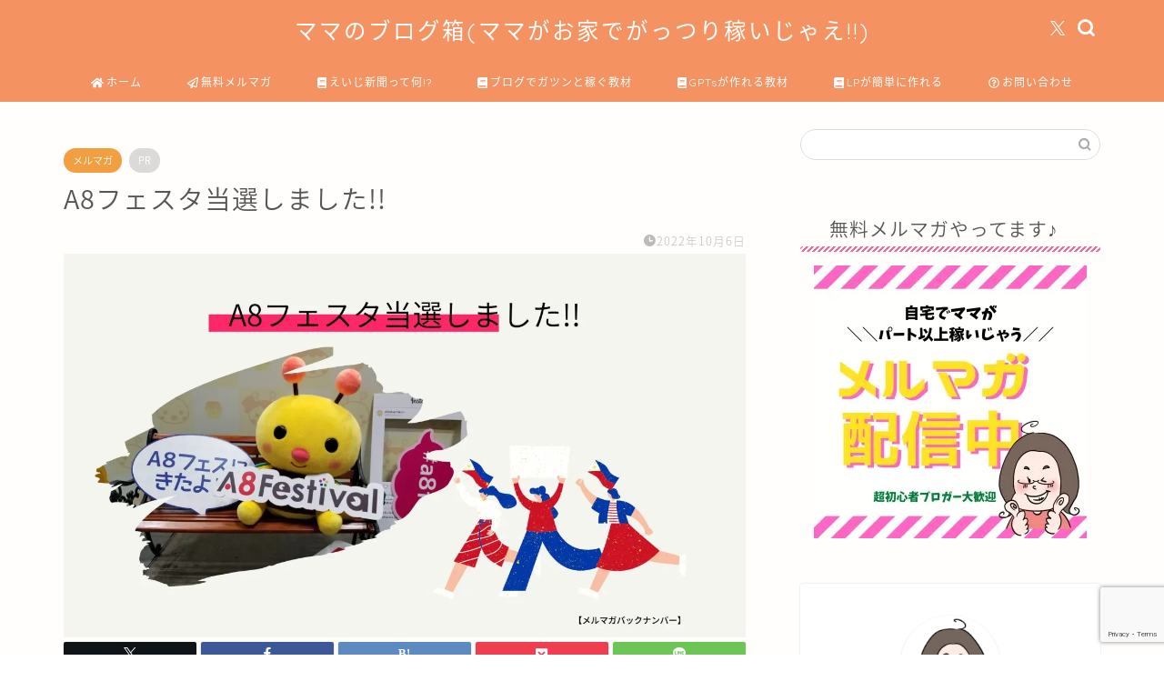

--- FILE ---
content_type: text/html; charset=UTF-8
request_url: https://mamablogbox.com/a8-3/
body_size: 19662
content:
<!DOCTYPE html>
<html lang="ja">
<head prefix="og: http://ogp.me/ns# fb: http://ogp.me/ns/fb# article: http://ogp.me/ns/article#">
<meta charset="utf-8">
<meta http-equiv="X-UA-Compatible" content="IE=edge">
<meta name="viewport" content="width=device-width, initial-scale=1">
<!-- ここからOGP -->
<meta property="og:type" content="blog">
			<meta property="og:title" content="A8フェスタ当選しました!!｜ママのブログ箱">
		<meta property="og:url" content="https://mamablogbox.com/a8-3/">
			<meta property="og:description" content="こんにちは、さちです(&#039;ω&#039;) 今日も、さちマガを開いてくれてありがとうございます。 A8フェスタ予約しましたか?最近ず">
						<meta property="og:image" content="https://i0.wp.com/mamablogbox.com/wp-content/uploads/2022/10/mel248.jpg?fit=1920%2C1080&ssl=1">
	<meta property="og:site_name" content="ママのブログ箱">
<meta property="fb:admins" content="">
<meta name="twitter:card" content="summary_large_image">
	<meta name="twitter:site" content="@sachimamablog">
<!-- ここまでOGP --> 

<meta name="description" content="こんにちは、さちです(&#039;ω&#039;) 今日も、さちマガを開いてくれてありがとうございます。 A8フェスタ予約しましたか?最近ず">
<link rel="canonical" href="https://mamablogbox.com/a8-3/">
<title>A8フェスタ当選しました!!｜ママのブログ箱</title>
<meta name='robots' content='max-image-preview:large' />
	<style>img:is([sizes="auto" i], [sizes^="auto," i]) { contain-intrinsic-size: 3000px 1500px }</style>
	<link rel='dns-prefetch' href='//cdnjs.cloudflare.com' />
<link rel='dns-prefetch' href='//use.fontawesome.com' />
<link rel='dns-prefetch' href='//stats.wp.com' />
<link rel='preconnect' href='//c0.wp.com' />
<link rel='preconnect' href='//i0.wp.com' />
<link rel="alternate" type="application/rss+xml" title="ママのブログ箱 &raquo; フィード" href="https://mamablogbox.com/feed/" />
<link rel="alternate" type="application/rss+xml" title="ママのブログ箱 &raquo; コメントフィード" href="https://mamablogbox.com/comments/feed/" />
<link rel="alternate" type="application/rss+xml" title="ママのブログ箱 &raquo; A8フェスタ当選しました!! のコメントのフィード" href="https://mamablogbox.com/a8-3/feed/" />
<script type="text/javascript">
/* <![CDATA[ */
window._wpemojiSettings = {"baseUrl":"https:\/\/s.w.org\/images\/core\/emoji\/16.0.1\/72x72\/","ext":".png","svgUrl":"https:\/\/s.w.org\/images\/core\/emoji\/16.0.1\/svg\/","svgExt":".svg","source":{"concatemoji":"https:\/\/mamablogbox.com\/wp-includes\/js\/wp-emoji-release.min.js"}};
/*! This file is auto-generated */
!function(s,n){var o,i,e;function c(e){try{var t={supportTests:e,timestamp:(new Date).valueOf()};sessionStorage.setItem(o,JSON.stringify(t))}catch(e){}}function p(e,t,n){e.clearRect(0,0,e.canvas.width,e.canvas.height),e.fillText(t,0,0);var t=new Uint32Array(e.getImageData(0,0,e.canvas.width,e.canvas.height).data),a=(e.clearRect(0,0,e.canvas.width,e.canvas.height),e.fillText(n,0,0),new Uint32Array(e.getImageData(0,0,e.canvas.width,e.canvas.height).data));return t.every(function(e,t){return e===a[t]})}function u(e,t){e.clearRect(0,0,e.canvas.width,e.canvas.height),e.fillText(t,0,0);for(var n=e.getImageData(16,16,1,1),a=0;a<n.data.length;a++)if(0!==n.data[a])return!1;return!0}function f(e,t,n,a){switch(t){case"flag":return n(e,"\ud83c\udff3\ufe0f\u200d\u26a7\ufe0f","\ud83c\udff3\ufe0f\u200b\u26a7\ufe0f")?!1:!n(e,"\ud83c\udde8\ud83c\uddf6","\ud83c\udde8\u200b\ud83c\uddf6")&&!n(e,"\ud83c\udff4\udb40\udc67\udb40\udc62\udb40\udc65\udb40\udc6e\udb40\udc67\udb40\udc7f","\ud83c\udff4\u200b\udb40\udc67\u200b\udb40\udc62\u200b\udb40\udc65\u200b\udb40\udc6e\u200b\udb40\udc67\u200b\udb40\udc7f");case"emoji":return!a(e,"\ud83e\udedf")}return!1}function g(e,t,n,a){var r="undefined"!=typeof WorkerGlobalScope&&self instanceof WorkerGlobalScope?new OffscreenCanvas(300,150):s.createElement("canvas"),o=r.getContext("2d",{willReadFrequently:!0}),i=(o.textBaseline="top",o.font="600 32px Arial",{});return e.forEach(function(e){i[e]=t(o,e,n,a)}),i}function t(e){var t=s.createElement("script");t.src=e,t.defer=!0,s.head.appendChild(t)}"undefined"!=typeof Promise&&(o="wpEmojiSettingsSupports",i=["flag","emoji"],n.supports={everything:!0,everythingExceptFlag:!0},e=new Promise(function(e){s.addEventListener("DOMContentLoaded",e,{once:!0})}),new Promise(function(t){var n=function(){try{var e=JSON.parse(sessionStorage.getItem(o));if("object"==typeof e&&"number"==typeof e.timestamp&&(new Date).valueOf()<e.timestamp+604800&&"object"==typeof e.supportTests)return e.supportTests}catch(e){}return null}();if(!n){if("undefined"!=typeof Worker&&"undefined"!=typeof OffscreenCanvas&&"undefined"!=typeof URL&&URL.createObjectURL&&"undefined"!=typeof Blob)try{var e="postMessage("+g.toString()+"("+[JSON.stringify(i),f.toString(),p.toString(),u.toString()].join(",")+"));",a=new Blob([e],{type:"text/javascript"}),r=new Worker(URL.createObjectURL(a),{name:"wpTestEmojiSupports"});return void(r.onmessage=function(e){c(n=e.data),r.terminate(),t(n)})}catch(e){}c(n=g(i,f,p,u))}t(n)}).then(function(e){for(var t in e)n.supports[t]=e[t],n.supports.everything=n.supports.everything&&n.supports[t],"flag"!==t&&(n.supports.everythingExceptFlag=n.supports.everythingExceptFlag&&n.supports[t]);n.supports.everythingExceptFlag=n.supports.everythingExceptFlag&&!n.supports.flag,n.DOMReady=!1,n.readyCallback=function(){n.DOMReady=!0}}).then(function(){return e}).then(function(){var e;n.supports.everything||(n.readyCallback(),(e=n.source||{}).concatemoji?t(e.concatemoji):e.wpemoji&&e.twemoji&&(t(e.twemoji),t(e.wpemoji)))}))}((window,document),window._wpemojiSettings);
/* ]]> */
</script>
<style id='wp-emoji-styles-inline-css' type='text/css'>

	img.wp-smiley, img.emoji {
		display: inline !important;
		border: none !important;
		box-shadow: none !important;
		height: 1em !important;
		width: 1em !important;
		margin: 0 0.07em !important;
		vertical-align: -0.1em !important;
		background: none !important;
		padding: 0 !important;
	}
</style>
<link rel='stylesheet' id='wp-block-library-css' href='https://c0.wp.com/c/6.8.3/wp-includes/css/dist/block-library/style.min.css' type='text/css' media='all' />
<style id='classic-theme-styles-inline-css' type='text/css'>
/*! This file is auto-generated */
.wp-block-button__link{color:#fff;background-color:#32373c;border-radius:9999px;box-shadow:none;text-decoration:none;padding:calc(.667em + 2px) calc(1.333em + 2px);font-size:1.125em}.wp-block-file__button{background:#32373c;color:#fff;text-decoration:none}
</style>
<link rel='stylesheet' id='mediaelement-css' href='https://c0.wp.com/c/6.8.3/wp-includes/js/mediaelement/mediaelementplayer-legacy.min.css' type='text/css' media='all' />
<link rel='stylesheet' id='wp-mediaelement-css' href='https://c0.wp.com/c/6.8.3/wp-includes/js/mediaelement/wp-mediaelement.min.css' type='text/css' media='all' />
<style id='jetpack-sharing-buttons-style-inline-css' type='text/css'>
.jetpack-sharing-buttons__services-list{display:flex;flex-direction:row;flex-wrap:wrap;gap:0;list-style-type:none;margin:5px;padding:0}.jetpack-sharing-buttons__services-list.has-small-icon-size{font-size:12px}.jetpack-sharing-buttons__services-list.has-normal-icon-size{font-size:16px}.jetpack-sharing-buttons__services-list.has-large-icon-size{font-size:24px}.jetpack-sharing-buttons__services-list.has-huge-icon-size{font-size:36px}@media print{.jetpack-sharing-buttons__services-list{display:none!important}}.editor-styles-wrapper .wp-block-jetpack-sharing-buttons{gap:0;padding-inline-start:0}ul.jetpack-sharing-buttons__services-list.has-background{padding:1.25em 2.375em}
</style>
<style id='global-styles-inline-css' type='text/css'>
:root{--wp--preset--aspect-ratio--square: 1;--wp--preset--aspect-ratio--4-3: 4/3;--wp--preset--aspect-ratio--3-4: 3/4;--wp--preset--aspect-ratio--3-2: 3/2;--wp--preset--aspect-ratio--2-3: 2/3;--wp--preset--aspect-ratio--16-9: 16/9;--wp--preset--aspect-ratio--9-16: 9/16;--wp--preset--color--black: #000000;--wp--preset--color--cyan-bluish-gray: #abb8c3;--wp--preset--color--white: #ffffff;--wp--preset--color--pale-pink: #f78da7;--wp--preset--color--vivid-red: #cf2e2e;--wp--preset--color--luminous-vivid-orange: #ff6900;--wp--preset--color--luminous-vivid-amber: #fcb900;--wp--preset--color--light-green-cyan: #7bdcb5;--wp--preset--color--vivid-green-cyan: #00d084;--wp--preset--color--pale-cyan-blue: #8ed1fc;--wp--preset--color--vivid-cyan-blue: #0693e3;--wp--preset--color--vivid-purple: #9b51e0;--wp--preset--gradient--vivid-cyan-blue-to-vivid-purple: linear-gradient(135deg,rgba(6,147,227,1) 0%,rgb(155,81,224) 100%);--wp--preset--gradient--light-green-cyan-to-vivid-green-cyan: linear-gradient(135deg,rgb(122,220,180) 0%,rgb(0,208,130) 100%);--wp--preset--gradient--luminous-vivid-amber-to-luminous-vivid-orange: linear-gradient(135deg,rgba(252,185,0,1) 0%,rgba(255,105,0,1) 100%);--wp--preset--gradient--luminous-vivid-orange-to-vivid-red: linear-gradient(135deg,rgba(255,105,0,1) 0%,rgb(207,46,46) 100%);--wp--preset--gradient--very-light-gray-to-cyan-bluish-gray: linear-gradient(135deg,rgb(238,238,238) 0%,rgb(169,184,195) 100%);--wp--preset--gradient--cool-to-warm-spectrum: linear-gradient(135deg,rgb(74,234,220) 0%,rgb(151,120,209) 20%,rgb(207,42,186) 40%,rgb(238,44,130) 60%,rgb(251,105,98) 80%,rgb(254,248,76) 100%);--wp--preset--gradient--blush-light-purple: linear-gradient(135deg,rgb(255,206,236) 0%,rgb(152,150,240) 100%);--wp--preset--gradient--blush-bordeaux: linear-gradient(135deg,rgb(254,205,165) 0%,rgb(254,45,45) 50%,rgb(107,0,62) 100%);--wp--preset--gradient--luminous-dusk: linear-gradient(135deg,rgb(255,203,112) 0%,rgb(199,81,192) 50%,rgb(65,88,208) 100%);--wp--preset--gradient--pale-ocean: linear-gradient(135deg,rgb(255,245,203) 0%,rgb(182,227,212) 50%,rgb(51,167,181) 100%);--wp--preset--gradient--electric-grass: linear-gradient(135deg,rgb(202,248,128) 0%,rgb(113,206,126) 100%);--wp--preset--gradient--midnight: linear-gradient(135deg,rgb(2,3,129) 0%,rgb(40,116,252) 100%);--wp--preset--font-size--small: 13px;--wp--preset--font-size--medium: 20px;--wp--preset--font-size--large: 36px;--wp--preset--font-size--x-large: 42px;--wp--preset--spacing--20: 0.44rem;--wp--preset--spacing--30: 0.67rem;--wp--preset--spacing--40: 1rem;--wp--preset--spacing--50: 1.5rem;--wp--preset--spacing--60: 2.25rem;--wp--preset--spacing--70: 3.38rem;--wp--preset--spacing--80: 5.06rem;--wp--preset--shadow--natural: 6px 6px 9px rgba(0, 0, 0, 0.2);--wp--preset--shadow--deep: 12px 12px 50px rgba(0, 0, 0, 0.4);--wp--preset--shadow--sharp: 6px 6px 0px rgba(0, 0, 0, 0.2);--wp--preset--shadow--outlined: 6px 6px 0px -3px rgba(255, 255, 255, 1), 6px 6px rgba(0, 0, 0, 1);--wp--preset--shadow--crisp: 6px 6px 0px rgba(0, 0, 0, 1);}:where(.is-layout-flex){gap: 0.5em;}:where(.is-layout-grid){gap: 0.5em;}body .is-layout-flex{display: flex;}.is-layout-flex{flex-wrap: wrap;align-items: center;}.is-layout-flex > :is(*, div){margin: 0;}body .is-layout-grid{display: grid;}.is-layout-grid > :is(*, div){margin: 0;}:where(.wp-block-columns.is-layout-flex){gap: 2em;}:where(.wp-block-columns.is-layout-grid){gap: 2em;}:where(.wp-block-post-template.is-layout-flex){gap: 1.25em;}:where(.wp-block-post-template.is-layout-grid){gap: 1.25em;}.has-black-color{color: var(--wp--preset--color--black) !important;}.has-cyan-bluish-gray-color{color: var(--wp--preset--color--cyan-bluish-gray) !important;}.has-white-color{color: var(--wp--preset--color--white) !important;}.has-pale-pink-color{color: var(--wp--preset--color--pale-pink) !important;}.has-vivid-red-color{color: var(--wp--preset--color--vivid-red) !important;}.has-luminous-vivid-orange-color{color: var(--wp--preset--color--luminous-vivid-orange) !important;}.has-luminous-vivid-amber-color{color: var(--wp--preset--color--luminous-vivid-amber) !important;}.has-light-green-cyan-color{color: var(--wp--preset--color--light-green-cyan) !important;}.has-vivid-green-cyan-color{color: var(--wp--preset--color--vivid-green-cyan) !important;}.has-pale-cyan-blue-color{color: var(--wp--preset--color--pale-cyan-blue) !important;}.has-vivid-cyan-blue-color{color: var(--wp--preset--color--vivid-cyan-blue) !important;}.has-vivid-purple-color{color: var(--wp--preset--color--vivid-purple) !important;}.has-black-background-color{background-color: var(--wp--preset--color--black) !important;}.has-cyan-bluish-gray-background-color{background-color: var(--wp--preset--color--cyan-bluish-gray) !important;}.has-white-background-color{background-color: var(--wp--preset--color--white) !important;}.has-pale-pink-background-color{background-color: var(--wp--preset--color--pale-pink) !important;}.has-vivid-red-background-color{background-color: var(--wp--preset--color--vivid-red) !important;}.has-luminous-vivid-orange-background-color{background-color: var(--wp--preset--color--luminous-vivid-orange) !important;}.has-luminous-vivid-amber-background-color{background-color: var(--wp--preset--color--luminous-vivid-amber) !important;}.has-light-green-cyan-background-color{background-color: var(--wp--preset--color--light-green-cyan) !important;}.has-vivid-green-cyan-background-color{background-color: var(--wp--preset--color--vivid-green-cyan) !important;}.has-pale-cyan-blue-background-color{background-color: var(--wp--preset--color--pale-cyan-blue) !important;}.has-vivid-cyan-blue-background-color{background-color: var(--wp--preset--color--vivid-cyan-blue) !important;}.has-vivid-purple-background-color{background-color: var(--wp--preset--color--vivid-purple) !important;}.has-black-border-color{border-color: var(--wp--preset--color--black) !important;}.has-cyan-bluish-gray-border-color{border-color: var(--wp--preset--color--cyan-bluish-gray) !important;}.has-white-border-color{border-color: var(--wp--preset--color--white) !important;}.has-pale-pink-border-color{border-color: var(--wp--preset--color--pale-pink) !important;}.has-vivid-red-border-color{border-color: var(--wp--preset--color--vivid-red) !important;}.has-luminous-vivid-orange-border-color{border-color: var(--wp--preset--color--luminous-vivid-orange) !important;}.has-luminous-vivid-amber-border-color{border-color: var(--wp--preset--color--luminous-vivid-amber) !important;}.has-light-green-cyan-border-color{border-color: var(--wp--preset--color--light-green-cyan) !important;}.has-vivid-green-cyan-border-color{border-color: var(--wp--preset--color--vivid-green-cyan) !important;}.has-pale-cyan-blue-border-color{border-color: var(--wp--preset--color--pale-cyan-blue) !important;}.has-vivid-cyan-blue-border-color{border-color: var(--wp--preset--color--vivid-cyan-blue) !important;}.has-vivid-purple-border-color{border-color: var(--wp--preset--color--vivid-purple) !important;}.has-vivid-cyan-blue-to-vivid-purple-gradient-background{background: var(--wp--preset--gradient--vivid-cyan-blue-to-vivid-purple) !important;}.has-light-green-cyan-to-vivid-green-cyan-gradient-background{background: var(--wp--preset--gradient--light-green-cyan-to-vivid-green-cyan) !important;}.has-luminous-vivid-amber-to-luminous-vivid-orange-gradient-background{background: var(--wp--preset--gradient--luminous-vivid-amber-to-luminous-vivid-orange) !important;}.has-luminous-vivid-orange-to-vivid-red-gradient-background{background: var(--wp--preset--gradient--luminous-vivid-orange-to-vivid-red) !important;}.has-very-light-gray-to-cyan-bluish-gray-gradient-background{background: var(--wp--preset--gradient--very-light-gray-to-cyan-bluish-gray) !important;}.has-cool-to-warm-spectrum-gradient-background{background: var(--wp--preset--gradient--cool-to-warm-spectrum) !important;}.has-blush-light-purple-gradient-background{background: var(--wp--preset--gradient--blush-light-purple) !important;}.has-blush-bordeaux-gradient-background{background: var(--wp--preset--gradient--blush-bordeaux) !important;}.has-luminous-dusk-gradient-background{background: var(--wp--preset--gradient--luminous-dusk) !important;}.has-pale-ocean-gradient-background{background: var(--wp--preset--gradient--pale-ocean) !important;}.has-electric-grass-gradient-background{background: var(--wp--preset--gradient--electric-grass) !important;}.has-midnight-gradient-background{background: var(--wp--preset--gradient--midnight) !important;}.has-small-font-size{font-size: var(--wp--preset--font-size--small) !important;}.has-medium-font-size{font-size: var(--wp--preset--font-size--medium) !important;}.has-large-font-size{font-size: var(--wp--preset--font-size--large) !important;}.has-x-large-font-size{font-size: var(--wp--preset--font-size--x-large) !important;}
:where(.wp-block-post-template.is-layout-flex){gap: 1.25em;}:where(.wp-block-post-template.is-layout-grid){gap: 1.25em;}
:where(.wp-block-columns.is-layout-flex){gap: 2em;}:where(.wp-block-columns.is-layout-grid){gap: 2em;}
:root :where(.wp-block-pullquote){font-size: 1.5em;line-height: 1.6;}
</style>
<link rel='stylesheet' id='contact-form-7-css' href='https://mamablogbox.com/wp-content/plugins/contact-form-7/includes/css/styles.css' type='text/css' media='all' />
<link rel='stylesheet' id='toc-screen-css' href='https://mamablogbox.com/wp-content/plugins/table-of-contents-plus/screen.min.css' type='text/css' media='all' />
<link rel='stylesheet' id='parent-style-css' href='https://mamablogbox.com/wp-content/themes/jin/style.css' type='text/css' media='all' />
<link rel='stylesheet' id='theme-style-css' href='https://mamablogbox.com/wp-content/themes/jin-child/style.css' type='text/css' media='all' />
<link rel='stylesheet' id='fontawesome-style-css' href='https://use.fontawesome.com/releases/v5.6.3/css/all.css' type='text/css' media='all' />
<link rel='stylesheet' id='swiper-style-css' href='https://cdnjs.cloudflare.com/ajax/libs/Swiper/4.0.7/css/swiper.min.css' type='text/css' media='all' />
<link rel='stylesheet' id='pochipp-front-css' href='https://mamablogbox.com/wp-content/plugins/pochipp/dist/css/style.css' type='text/css' media='all' />
<script type="text/javascript" src="https://c0.wp.com/c/6.8.3/wp-includes/js/jquery/jquery.min.js" id="jquery-core-js"></script>
<script type="text/javascript" src="https://c0.wp.com/c/6.8.3/wp-includes/js/jquery/jquery-migrate.min.js" id="jquery-migrate-js"></script>
<link rel="https://api.w.org/" href="https://mamablogbox.com/wp-json/" /><link rel="alternate" title="JSON" type="application/json" href="https://mamablogbox.com/wp-json/wp/v2/posts/1937" /><link rel='shortlink' href='https://mamablogbox.com/?p=1937' />
<link rel="alternate" title="oEmbed (JSON)" type="application/json+oembed" href="https://mamablogbox.com/wp-json/oembed/1.0/embed?url=https%3A%2F%2Fmamablogbox.com%2Fa8-3%2F" />
<link rel="alternate" title="oEmbed (XML)" type="text/xml+oembed" href="https://mamablogbox.com/wp-json/oembed/1.0/embed?url=https%3A%2F%2Fmamablogbox.com%2Fa8-3%2F&#038;format=xml" />
	<style>img#wpstats{display:none}</style>
		<!-- Pochipp -->
<style id="pchpp_custom_style">:root{--pchpp-color-inline: #069A8E;--pchpp-color-custom: #5ca250;--pchpp-color-custom-2: #8e59e4;--pchpp-color-amazon: #f99a0c;--pchpp-color-rakuten: #e0423c;--pchpp-color-yahoo: #438ee8;--pchpp-color-mercari: #3c3c3c;--pchpp-inline-bg-color: var(--pchpp-color-inline);--pchpp-inline-txt-color: #fff;--pchpp-inline-shadow: 0 1px 4px -1px rgba(0, 0, 0, 0.2);--pchpp-inline-radius: 0px;--pchpp-inline-width: auto;}</style>
<script id="pchpp_vars">window.pchppVars = {};window.pchppVars.ajaxUrl = "https://mamablogbox.com/wp-admin/admin-ajax.php";window.pchppVars.ajaxNonce = "adec2c9a8a";</script>

<!-- / Pochipp -->
	<style type="text/css">
		#wrapper {
			background-color: #fffefc;
			background-image: url();
					}

		.related-entry-headline-text span:before,
		#comment-title span:before,
		#reply-title span:before {
			background-color: #f9669c;
			border-color: #f9669c !important;
		}

		#breadcrumb:after,
		#page-top a {
			background-color: #f49261;
		}

		footer {
			background-color: #f49261;
		}

		.footer-inner a,
		#copyright,
		#copyright-center {
			border-color: #fff !important;
			color: #fff !important;
		}

		#footer-widget-area {
			border-color: #fff !important;
		}

		.page-top-footer a {
			color: #f49261 !important;
		}

		#breadcrumb ul li,
		#breadcrumb ul li a {
			color: #f49261 !important;
		}

		body,
		a,
		a:link,
		a:visited,
		.my-profile,
		.widgettitle,
		.tabBtn-mag label {
			color: #555555;
		}

		a:hover {
			color: #72f934;
		}

		.widget_nav_menu ul>li>a:before,
		.widget_categories ul>li>a:before,
		.widget_pages ul>li>a:before,
		.widget_recent_entries ul>li>a:before,
		.widget_archive ul>li>a:before,
		.widget_archive form:after,
		.widget_categories form:after,
		.widget_nav_menu ul>li>ul.sub-menu>li>a:before,
		.widget_categories ul>li>.children>li>a:before,
		.widget_pages ul>li>.children>li>a:before,
		.widget_nav_menu ul>li>ul.sub-menu>li>ul.sub-menu li>a:before,
		.widget_categories ul>li>.children>li>.children li>a:before,
		.widget_pages ul>li>.children>li>.children li>a:before {
			color: #f9669c;
		}

		.widget_nav_menu ul .sub-menu .sub-menu li a:before {
			background-color: #555555 !important;
		}

		.d--labeling-act-border {
			border-color: rgba(85, 85, 85, 0.18);
		}

		.c--labeling-act.d--labeling-act-solid {
			background-color: rgba(85, 85, 85, 0.06);
		}

		.a--labeling-act {
			color: rgba(85, 85, 85, 0.6);
		}

		.a--labeling-small-act span {
			background-color: rgba(85, 85, 85, 0.21);
		}

		.c--labeling-act.d--labeling-act-strong {
			background-color: rgba(85, 85, 85, 0.045);
		}

		.d--labeling-act-strong .a--labeling-act {
			color: rgba(85, 85, 85, 0.75);
		}


		footer .footer-widget,
		footer .footer-widget a,
		footer .footer-widget ul li,
		.footer-widget.widget_nav_menu ul>li>a:before,
		.footer-widget.widget_categories ul>li>a:before,
		.footer-widget.widget_recent_entries ul>li>a:before,
		.footer-widget.widget_pages ul>li>a:before,
		.footer-widget.widget_archive ul>li>a:before,
		footer .widget_tag_cloud .tagcloud a:before {
			color: #fff !important;
			border-color: #fff !important;
		}

		footer .footer-widget .widgettitle {
			color: #fff !important;
			border-color: #f29f41 !important;
		}

		footer .widget_nav_menu ul .children .children li a:before,
		footer .widget_categories ul .children .children li a:before,
		footer .widget_nav_menu ul .sub-menu .sub-menu li a:before {
			background-color: #fff !important;
		}

		#drawernav a:hover,
		.post-list-title,
		#prev-next p,
		#toc_container .toc_list li a {
			color: #555555 !important;
		}

		#header-box {
			background-color: #f49261;
		}

		@media (min-width: 768px) {

			#header-box .header-box10-bg:before,
			#header-box .header-box11-bg:before {
				border-radius: 2px;
			}
		}

		@media (min-width: 768px) {
			.top-image-meta {
				margin-top: calc(50px - 30px);
			}
		}

		@media (min-width: 1200px) {
			.top-image-meta {
				margin-top: calc(50px);
			}
		}

		.pickup-contents:before {
			background-color: #f49261 !important;
		}

		.main-image-text {
			color: #dd3333;
		}

		.main-image-text-sub {
			color: #686357;
		}

		@media (min-width: 481px) {
			#site-info {
				padding-top: 15px !important;
				padding-bottom: 15px !important;
			}
		}

		#site-info span a {
			color: #ffffff !important;
		}

		#headmenu .headsns .line a svg {
			fill: #ffffff !important;
		}

		#headmenu .headsns a,
		#headmenu {
			color: #ffffff !important;
			border-color: #ffffff !important;
		}

		.profile-follow .line-sns a svg {
			fill: #f9669c !important;
		}

		.profile-follow .line-sns a:hover svg {
			fill: #f29f41 !important;
		}

		.profile-follow a {
			color: #f9669c !important;
			border-color: #f9669c !important;
		}

		.profile-follow a:hover,
		#headmenu .headsns a:hover {
			color: #f29f41 !important;
			border-color: #f29f41 !important;
		}

		.search-box:hover {
			color: #f29f41 !important;
			border-color: #f29f41 !important;
		}

		#header #headmenu .headsns .line a:hover svg {
			fill: #f29f41 !important;
		}

		.cps-icon-bar,
		#navtoggle:checked+.sp-menu-open .cps-icon-bar {
			background-color: #ffffff;
		}

		#nav-container {
			background-color: #f49261;
		}

		.menu-box .menu-item svg {
			fill: #ffffff;
		}

		#drawernav ul.menu-box>li>a,
		#drawernav2 ul.menu-box>li>a,
		#drawernav3 ul.menu-box>li>a,
		#drawernav4 ul.menu-box>li>a,
		#drawernav5 ul.menu-box>li>a,
		#drawernav ul.menu-box>li.menu-item-has-children:after,
		#drawernav2 ul.menu-box>li.menu-item-has-children:after,
		#drawernav3 ul.menu-box>li.menu-item-has-children:after,
		#drawernav4 ul.menu-box>li.menu-item-has-children:after,
		#drawernav5 ul.menu-box>li.menu-item-has-children:after {
			color: #ffffff !important;
		}

		#drawernav ul.menu-box li a,
		#drawernav2 ul.menu-box li a,
		#drawernav3 ul.menu-box li a,
		#drawernav4 ul.menu-box li a,
		#drawernav5 ul.menu-box li a {
			font-size: 12px !important;
		}

		#drawernav3 ul.menu-box>li {
			color: #555555 !important;
		}

		#drawernav4 .menu-box>.menu-item>a:after,
		#drawernav3 .menu-box>.menu-item>a:after,
		#drawernav .menu-box>.menu-item>a:after {
			background-color: #ffffff !important;
		}

		#drawernav2 .menu-box>.menu-item:hover,
		#drawernav5 .menu-box>.menu-item:hover {
			border-top-color: #f9669c !important;
		}

		.cps-info-bar a {
			background-color: #a1f943 !important;
		}

		@media (min-width: 768px) {
			.post-list-mag .post-list-item:not(:nth-child(2n)) {
				margin-right: 2.6%;
			}
		}

		@media (min-width: 768px) {

			#tab-1:checked~.tabBtn-mag li [for="tab-1"]:after,
			#tab-2:checked~.tabBtn-mag li [for="tab-2"]:after,
			#tab-3:checked~.tabBtn-mag li [for="tab-3"]:after,
			#tab-4:checked~.tabBtn-mag li [for="tab-4"]:after {
				border-top-color: #f9669c !important;
			}

			.tabBtn-mag label {
				border-bottom-color: #f9669c !important;
			}
		}

		#tab-1:checked~.tabBtn-mag li [for="tab-1"],
		#tab-2:checked~.tabBtn-mag li [for="tab-2"],
		#tab-3:checked~.tabBtn-mag li [for="tab-3"],
		#tab-4:checked~.tabBtn-mag li [for="tab-4"],
		#prev-next a.next:after,
		#prev-next a.prev:after,
		.more-cat-button a:hover span:before {
			background-color: #f9669c !important;
		}


		.swiper-slide .post-list-cat,
		.post-list-mag .post-list-cat,
		.post-list-mag3col .post-list-cat,
		.post-list-mag-sp1col .post-list-cat,
		.swiper-pagination-bullet-active,
		.pickup-cat,
		.post-list .post-list-cat,
		#breadcrumb .bcHome a:hover span:before,
		.popular-item:nth-child(1) .pop-num,
		.popular-item:nth-child(2) .pop-num,
		.popular-item:nth-child(3) .pop-num {
			background-color: #f29f41 !important;
		}

		.sidebar-btn a,
		.profile-sns-menu {
			background-color: #f29f41 !important;
		}

		.sp-sns-menu a,
		.pickup-contents-box a:hover .pickup-title {
			border-color: #f9669c !important;
			color: #f9669c !important;
		}

		.pro-line svg {
			fill: #f9669c !important;
		}

		.cps-post-cat a,
		.meta-cat,
		.popular-cat {
			background-color: #f29f41 !important;
			border-color: #f29f41 !important;
		}

		.tagicon,
		.tag-box a,
		#toc_container .toc_list>li,
		#toc_container .toc_title {
			color: #f9669c !important;
		}

		.widget_tag_cloud a::before {
			color: #555555 !important;
		}

		.tag-box a,
		#toc_container:before {
			border-color: #f9669c !important;
		}

		.cps-post-cat a:hover {
			color: #72f934 !important;
		}

		.pagination li:not([class*="current"]) a:hover,
		.widget_tag_cloud a:hover {
			background-color: #f9669c !important;
		}

		.pagination li:not([class*="current"]) a:hover {
			opacity: 0.5 !important;
		}

		.pagination li.current a {
			background-color: #f9669c !important;
			border-color: #f9669c !important;
		}

		.nextpage a:hover span {
			color: #f9669c !important;
			border-color: #f9669c !important;
		}

		.cta-content:before {
			background-color: #4696a3 !important;
		}

		.cta-text,
		.info-title {
			color: #fff !important;
		}

		#footer-widget-area.footer_style1 .widgettitle {
			border-color: #f29f41 !important;
		}

		.sidebar_style1 .widgettitle,
		.sidebar_style5 .widgettitle {
			border-color: #f9669c !important;
		}

		.sidebar_style2 .widgettitle,
		.sidebar_style4 .widgettitle,
		.sidebar_style6 .widgettitle,
		#home-bottom-widget .widgettitle,
		#home-top-widget .widgettitle,
		#post-bottom-widget .widgettitle,
		#post-top-widget .widgettitle {
			background-color: #f9669c !important;
		}

		#home-bottom-widget .widget_search .search-box input[type="submit"],
		#home-top-widget .widget_search .search-box input[type="submit"],
		#post-bottom-widget .widget_search .search-box input[type="submit"],
		#post-top-widget .widget_search .search-box input[type="submit"] {
			background-color: #f29f41 !important;
		}

		.tn-logo-size {
			font-size: 180% !important;
		}

		@media (min-width: 481px) {
			.tn-logo-size img {
				width: calc(180%*0.5) !important;
			}
		}

		@media (min-width: 768px) {
			.tn-logo-size img {
				width: calc(180%*2.2) !important;
			}
		}

		@media (min-width: 1200px) {
			.tn-logo-size img {
				width: 180% !important;
			}
		}

		.sp-logo-size {
			font-size: 120% !important;
		}

		.sp-logo-size img {
			width: 120% !important;
		}

		.cps-post-main ul>li:before,
		.cps-post-main ol>li:before {
			background-color: #f29f41 !important;
		}

		.profile-card .profile-title {
			background-color: #f9669c !important;
		}

		.profile-card {
			border-color: #f9669c !important;
		}

		.cps-post-main a {
			color: #0044cc;
		}

		.cps-post-main .marker {
			background: -webkit-linear-gradient(transparent 60%, #f9f936 0%);
			background: linear-gradient(transparent 60%, #f9f936 0%);
		}

		.cps-post-main .marker2 {
			background: -webkit-linear-gradient(transparent 60%, #ff7f7f 0%);
			background: linear-gradient(transparent 60%, #ff7f7f 0%);
		}

		.cps-post-main .jic-sc {
			color: #e9546b;
		}


		.simple-box1 {
			border-color: #ffcd44 !important;
		}

		.simple-box2 {
			border-color: #f2bf7d !important;
		}

		.simple-box3 {
			border-color: #ffcd44 !important;
		}

		.simple-box4 {
			border-color: #7badd8 !important;
		}

		.simple-box4:before {
			background-color: #7badd8;
		}

		.simple-box5 {
			border-color: #e896c7 !important;
		}

		.simple-box5:before {
			background-color: #e896c7;
		}

		.simple-box6 {
			background-color: #fffdef !important;
		}

		.simple-box7 {
			border-color: #def1f9 !important;
		}

		.simple-box7:before {
			background-color: #def1f9 !important;
		}

		.simple-box8 {
			border-color: #96ddc1 !important;
		}

		.simple-box8:before {
			background-color: #96ddc1 !important;
		}

		.simple-box9:before {
			background-color: #e1c0e8 !important;
		}

		.simple-box9:after {
			border-color: #e1c0e8 #e1c0e8 #fffefc #fffefc !important;
		}

		.kaisetsu-box1:before,
		.kaisetsu-box1-title {
			background-color: #ffb49e !important;
		}

		.kaisetsu-box2 {
			border-color: #6396a3 !important;
		}

		.kaisetsu-box2-title {
			background-color: #6396a3 !important;
		}

		.kaisetsu-box4 {
			border-color: #ea91a9 !important;
		}

		.kaisetsu-box4-title {
			background-color: #ea91a9 !important;
		}

		.kaisetsu-box5:before {
			background-color: #57b3ba !important;
		}

		.kaisetsu-box5-title {
			background-color: #57b3ba !important;
		}

		.concept-box1 {
			border-color: #85db8f !important;
		}

		.concept-box1:after {
			background-color: #85db8f !important;
		}

		.concept-box1:before {
			content: "ポイント" !important;
			color: #85db8f !important;
		}

		.concept-box2 {
			border-color: #f7cf6a !important;
		}

		.concept-box2:after {
			background-color: #f7cf6a !important;
		}

		.concept-box2:before {
			content: "注意点" !important;
			color: #f7cf6a !important;
		}

		.concept-box3 {
			border-color: #86cee8 !important;
		}

		.concept-box3:after {
			background-color: #86cee8 !important;
		}

		.concept-box3:before {
			content: "良い例" !important;
			color: #86cee8 !important;
		}

		.concept-box4 {
			border-color: #ed8989 !important;
		}

		.concept-box4:after {
			background-color: #ed8989 !important;
		}

		.concept-box4:before {
			content: "悪い例" !important;
			color: #ed8989 !important;
		}

		.concept-box5 {
			border-color: #9e9e9e !important;
		}

		.concept-box5:after {
			background-color: #9e9e9e !important;
		}

		.concept-box5:before {
			content: "参考" !important;
			color: #9e9e9e !important;
		}

		.concept-box6 {
			border-color: #8eaced !important;
		}

		.concept-box6:after {
			background-color: #8eaced !important;
		}

		.concept-box6:before {
			content: "メモ" !important;
			color: #8eaced !important;
		}

		.innerlink-box1,
		.blog-card {
			border-color: #ffcd44 !important;
		}

		.innerlink-box1-title {
			background-color: #ffcd44 !important;
			border-color: #ffcd44 !important;
		}

		.innerlink-box1:before,
		.blog-card-hl-box {
			background-color: #ffcd44 !important;
		}

		.concept-box1:before,
		.concept-box2:before,
		.concept-box3:before,
		.concept-box4:before,
		.concept-box5:before,
		.concept-box6:before {
			background-color: #fffefc;
			background-image: url();
		}

		.concept-box1:after,
		.concept-box2:after,
		.concept-box3:after,
		.concept-box4:after,
		.concept-box5:after,
		.concept-box6:after {
			border-color: #fffefc;
			border-image: url() 27 23 / 50px 30px / 1rem round space0 / 5px 5px;
		}

		.jin-ac-box01-title::after {
			color: #f9669c;
		}

		.color-button01 a,
		.color-button01 a:hover,
		.color-button01:before {
			background-color: #f9916b !important;
		}

		.top-image-btn-color a,
		.top-image-btn-color a:hover,
		.top-image-btn-color:before {
			background-color: #114cfc !important;
		}

		.color-button02 a,
		.color-button02 a:hover,
		.color-button02:before {
			background-color: #f442c8 !important;
		}

		.color-button01-big a,
		.color-button01-big a:hover,
		.color-button01-big:before {
			background-color: #ffcd44 !important;
		}

		.color-button01-big a,
		.color-button01-big:before {
			border-radius: 5px !important;
		}

		.color-button01-big a {
			padding-top: 20px !important;
			padding-bottom: 20px !important;
		}

		.color-button02-big a,
		.color-button02-big a:hover,
		.color-button02-big:before {
			background-color: #79c3ce !important;
		}

		.color-button02-big a,
		.color-button02-big:before {
			border-radius: 40px !important;
		}

		.color-button02-big a {
			padding-top: 20px !important;
			padding-bottom: 20px !important;
		}

		.color-button01-big {
			width: 75% !important;
		}

		.color-button02-big {
			width: 75% !important;
		}

		.top-image-btn-color:before,
		.color-button01:before,
		.color-button02:before,
		.color-button01-big:before,
		.color-button02-big:before {
			bottom: -1px;
			left: -1px;
			width: 100%;
			height: 100%;
			border-radius: 6px;
			box-shadow: 0px 1px 5px 0px rgba(0, 0, 0, 0.25);
			-webkit-transition: all .4s;
			transition: all .4s;
		}

		.top-image-btn-color a:hover,
		.color-button01 a:hover,
		.color-button02 a:hover,
		.color-button01-big a:hover,
		.color-button02-big a:hover {
			-webkit-transform: translateY(2px);
			transform: translateY(2px);
			-webkit-filter: brightness(0.95);
			filter: brightness(0.95);
		}

		.top-image-btn-color:hover:before,
		.color-button01:hover:before,
		.color-button02:hover:before,
		.color-button01-big:hover:before,
		.color-button02-big:hover:before {
			-webkit-transform: translateY(2px);
			transform: translateY(2px);
			box-shadow: none !important;
		}

		.h2-style01 h2,
		.h2-style02 h2:before,
		.h2-style03 h2,
		.h2-style04 h2:before,
		.h2-style05 h2,
		.h2-style07 h2:before,
		.h2-style07 h2:after,
		.h3-style03 h3:before,
		.h3-style02 h3:before,
		.h3-style05 h3:before,
		.h3-style07 h3:before,
		.h2-style08 h2:after,
		.h2-style10 h2:before,
		.h2-style10 h2:after,
		.h3-style02 h3:after,
		.h4-style02 h4:before {
			background-color: #f9669c !important;
		}

		.h3-style01 h3,
		.h3-style04 h3,
		.h3-style05 h3,
		.h3-style06 h3,
		.h4-style01 h4,
		.h2-style02 h2,
		.h2-style08 h2,
		.h2-style08 h2:before,
		.h2-style09 h2,
		.h4-style03 h4 {
			border-color: #f9669c !important;
		}

		.h2-style05 h2:before {
			border-top-color: #f9669c !important;
		}

		.h2-style06 h2:before,
		.sidebar_style3 .widgettitle:after {
			background-image: linear-gradient(-45deg,
					transparent 25%,
					#f9669c 25%,
					#f9669c 50%,
					transparent 50%,
					transparent 75%,
					#f9669c 75%,
					#f9669c);
		}

		.jin-h2-icons.h2-style02 h2 .jic:before,
		.jin-h2-icons.h2-style04 h2 .jic:before,
		.jin-h2-icons.h2-style06 h2 .jic:before,
		.jin-h2-icons.h2-style07 h2 .jic:before,
		.jin-h2-icons.h2-style08 h2 .jic:before,
		.jin-h2-icons.h2-style09 h2 .jic:before,
		.jin-h2-icons.h2-style10 h2 .jic:before,
		.jin-h3-icons.h3-style01 h3 .jic:before,
		.jin-h3-icons.h3-style02 h3 .jic:before,
		.jin-h3-icons.h3-style03 h3 .jic:before,
		.jin-h3-icons.h3-style04 h3 .jic:before,
		.jin-h3-icons.h3-style05 h3 .jic:before,
		.jin-h3-icons.h3-style06 h3 .jic:before,
		.jin-h3-icons.h3-style07 h3 .jic:before,
		.jin-h4-icons.h4-style01 h4 .jic:before,
		.jin-h4-icons.h4-style02 h4 .jic:before,
		.jin-h4-icons.h4-style03 h4 .jic:before,
		.jin-h4-icons.h4-style04 h4 .jic:before {
			color: #f9669c;
		}

		@media all and (-ms-high-contrast:none) {

			*::-ms-backdrop,
			.color-button01:before,
			.color-button02:before,
			.color-button01-big:before,
			.color-button02-big:before {
				background-color: #595857 !important;
			}
		}

		.jin-lp-h2 h2,
		.jin-lp-h2 h2 {
			background-color: transparent !important;
			border-color: transparent !important;
			color: #555555 !important;
		}

		.jincolumn-h3style2 {
			border-color: #f9669c !important;
		}

		.jinlph2-style1 h2:first-letter {
			color: #f9669c !important;
		}

		.jinlph2-style2 h2,
		.jinlph2-style3 h2 {
			border-color: #f9669c !important;
		}

		.jin-photo-title .jin-fusen1-down,
		.jin-photo-title .jin-fusen1-even,
		.jin-photo-title .jin-fusen1-up {
			border-left-color: #f9669c;
		}

		.jin-photo-title .jin-fusen2,
		.jin-photo-title .jin-fusen3 {
			background-color: #f9669c;
		}

		.jin-photo-title .jin-fusen2:before,
		.jin-photo-title .jin-fusen3:before {
			border-top-color: #f9669c;
		}

		.has-huge-font-size {
			font-size: 42px !important;
		}

		.has-large-font-size {
			font-size: 36px !important;
		}

		.has-medium-font-size {
			font-size: 20px !important;
		}

		.has-normal-font-size {
			font-size: 16px !important;
		}

		.has-small-font-size {
			font-size: 13px !important;
		}
	</style>
<script type="application/ld+json">
{
    "@context": "https://schema.org",
    "@type": "BlogPosting",
    "mainEntityOfPage": {
        "@type": "WebPage",
        "@id": "https://mamablogbox.com/a8-3/"
    },
    "headline": "A8フェスタ当選しました!!",
    "description": "こんにちは、さちです('ω') 今日も、さちマガを開いてくれてありがとうございます。 A8フェスタ予約しましたか?最近ずっとイベントが開催されず、A8アフェスタ今年ようやく3年経って開催予定です。 開催は渋谷ですね。先日応募があって、抽選の&hellip;",
    "datePublished": "2022-10-06T15:14:30+09:00",
    "dateModified": "2022-10-06T15:14:30+09:00",
    "author": {
        "@type": "Person",
        "name": "sachi",
        "url": "https://mamablogbox.com/author/sachi/"
    },
    "publisher": {
        "@type": "Organization",
        "name": "ママのブログ箱",
        "url": "https://mamablogbox.com/",
        "logo": {
            "@type": "ImageObject",
            "url": "https://i0.wp.com/mamablogbox.com/wp-content/uploads/2021/01/cropped-A49D9678-EF92-4559-867C-FBE651782C1B.png?fit=512%2C512&ssl=1"
        }
    },
    "image": "https://i0.wp.com/mamablogbox.com/wp-content/uploads/2022/10/mel248.jpg?fit=1920%2C1080&ssl=1"
}
</script>
<script type="application/ld+json">
{
    "@context": "https://schema.org",
    "@type": "BreadcrumbList",
    "itemListElement": [
        {
            "@type": "ListItem",
            "position": 1,
            "name": "HOME",
            "item": "https://mamablogbox.com/"
        },
        {
            "@type": "ListItem",
            "position": 2,
            "name": "メルマガ",
            "item": "https://mamablogbox.com/category/%e3%83%a1%e3%83%ab%e3%83%9e%e3%82%ac/"
        },
        {
            "@type": "ListItem",
            "position": 3,
            "name": "A8フェスタ当選しました!!",
            "item": "https://mamablogbox.com/a8-3/"
        }
    ]
}
</script>
<link rel="icon" href="https://i0.wp.com/mamablogbox.com/wp-content/uploads/2021/01/cropped-A49D9678-EF92-4559-867C-FBE651782C1B.png?fit=32%2C32&#038;ssl=1" sizes="32x32" />
<link rel="icon" href="https://i0.wp.com/mamablogbox.com/wp-content/uploads/2021/01/cropped-A49D9678-EF92-4559-867C-FBE651782C1B.png?fit=192%2C192&#038;ssl=1" sizes="192x192" />
<link rel="apple-touch-icon" href="https://i0.wp.com/mamablogbox.com/wp-content/uploads/2021/01/cropped-A49D9678-EF92-4559-867C-FBE651782C1B.png?fit=180%2C180&#038;ssl=1" />
<meta name="msapplication-TileImage" content="https://i0.wp.com/mamablogbox.com/wp-content/uploads/2021/01/cropped-A49D9678-EF92-4559-867C-FBE651782C1B.png?fit=270%2C270&#038;ssl=1" />
		<style type="text/css" id="wp-custom-css">
			.proflink a{
	display:block;
	text-align:center;
	padding:7px 10px;
	background:#aaa;/*カラーは変更*/
	width:50%;
	margin:0 auto;
	margin-top:20px;
	border-radius:20px;
	border:3px double #fff;
	font-size:0.65rem;
	color:#fff;
}
.proflink a:hover{
		opacity:0.75;
}

//固定ページのヘッダーとフッターを消す
.page-id-2445  .entry-title {
display: none;
}

.page-id-2445 .header-box {
display: none;
}
.page-id-2445 .fixed-content {
display: none;
}
.page-id-2445 .printfriendly {
display: none;
} 
.page-id-2445 footer {
    display: none;
}

//固定ページのヘッダーとフッターを消す
.page-id-2403  .entry-title {
display: none;
}

.page-id-2403 .header-box {
display: none;
}
.page-id-2403 .fixed-content {
display: none;
}
.page-id-2403 .printfriendly {
display: none;
} 
.page-id-2403 footer {
    display: none;
}

//固定ページのヘッダーとフッターを消す
.page-id-2441  .entry-title {
display: none;
}

.page-id-2441 .header-box {
display: none;
}
.page-id-2441 .fixed-content {
display: none;
}
.page-id-2441 .printfriendly {
display: none;
} 
.page-id-2441 footer {
    display: none;
}

//固定ページのヘッダーとフッターを消す
.page-id-2576  .entry-title {
display: none;
}

.page-id-2576 .header-box {
display: none;
}
.page-id-2576 .fixed-content {
display: none;
}
.page-id-2576 .printfriendly {
display: none;
} 
.page-id-2576 footer {
    display: none;
}

//固定ページのヘッダーとフッターを消す
.page-id-2591  .entry-title {
display: none;
}

.page-id-2591 .header-box {
display: none;
}
.page-id-2591 .fixed-content {
display: none;
}
.page-id-2591 .printfriendly {
display: none;
} 
.page-id-2591 footer {
    display: none;
}

//固定ページのヘッダーとフッターを消す
.page-id-2750  .entry-title {
display: none;
}

.page-id-2750 .header-box {
display: none;
}
.page-id-2750 .fixed-content {
display: none;
}
.page-id-2750 .printfriendly {
display: none;
} 
.page-id-2750 footer {
    display: none;
}

//固定ページのヘッダーとフッターを消す
.page-id-3132  .entry-title {
display: none;
}

.page-id-3132 .header-box {
display: none;
}
.page-id-3132 .fixed-content {
display: none;
}
.page-id-3132 .printfriendly {
display: none;
} 
.page-id-3132 footer {
    display: none;
}

//固定ページのヘッダーとフッターを消す
.page-id-3411  .entry-title {
display: none;
}

.page-id-3411 .header-box {
display: none;
}
.page-id-3411 .fixed-content {
display: none;
}
.page-id-3411 .printfriendly {
display: none;
} 
.page-id-3411 footer {
    display: none;
}

//固定ページのヘッダーとフッターを消す
.page-id-3594  .entry-title {
display: none;
}

.page-id-3594 .header-box {
display: none;
}
.page-id-3594 .fixed-content {
display: none;
}
.page-id-3594 .printfriendly {
display: none;
} 
.page-id-3594 footer {
    display: none;
}

//固定ページのヘッダーとフッターを消す
.page-id-3907  .entry-title {
display: none;
}

.page-id-3907 .header-box {
display: none;
}
.page-id-3907 .fixed-content {
display: none;
}
.page-id-3907 .printfriendly {
display: none;
} 
.page-id-3907 footer {
    display: none;
}

//固定ページのヘッダーとフッターを消す
.page-id-3977  .entry-title {
display: none;
}

.page-id-3977 .header-box {
display: none;
}
.page-id-3977 .fixed-content {
display: none;
}
.page-id-3977 .printfriendly {
display: none;
} 
.page-id-3977 footer {
    display: none;
}		</style>
			
<!--カエレバCSS-->
<!--アプリーチCSS-->

<!-- Google tag (gtag.js) -->
<script async src="https://www.googletagmanager.com/gtag/js?id=G-XDB9FT128E"></script>
<script>
  window.dataLayer = window.dataLayer || [];
  function gtag(){dataLayer.push(arguments);}
  gtag('js', new Date());

  gtag('config', 'G-XDB9FT128E');
</script>




<!-- Global site tag (gtag.js) - Google Analytics -->
<script async src="https://www.googletagmanager.com/gtag/js?id=G-XDB9FT128E"></script>
<script>
  window.dataLayer = window.dataLayer || [];
  function gtag(){dataLayer.push(arguments);}
  gtag('js', new Date());

  gtag('config', 'G-XDB9FT128E');
</script>

<meta name="google-site-verification" content="qEglhcoSkdng1ktXAv1UVN4iFNGG2snDURFS3g9rgow" />
</head>
<body class="wp-singular post-template-default single single-post postid-1937 single-format-standard wp-theme-jin wp-child-theme-jin-child" id="nts-style">
<div id="wrapper">

		
	<div id="scroll-content" class="animate">
	
		<!--ヘッダー-->

					<div id="header-box" class="tn_on header-box animate">
	<div id="header" class="header-type2 header animate">
		
		<div id="site-info" class="ef">
												<span class="tn-logo-size"><a href='https://mamablogbox.com/' title='ママのブログ箱' rel='home'>ママのブログ箱(ママがお家でがっつり稼いじゃえ!!)</a></span>
									</div>

	
				<div id="headmenu">
			<span class="headsns tn_sns_on">
									<span class="twitter"><a href="https://twitter.com/sachimamablog"><i class="jic-type jin-ifont-twitter" aria-hidden="true"></i></a></span>
																	
									

			</span>
			<span class="headsearch tn_search_on">
				<form class="search-box" role="search" method="get" id="searchform" action="https://mamablogbox.com/">
	<input type="search" placeholder="" class="text search-text" value="" name="s" id="s">
	<input type="submit" id="searchsubmit" value="&#xe931;">
</form>
			</span>
		</div>
		
	</div>
	
		
</div>

	

	
	<!--ヘッダー画像-->
													<!--ヘッダー画像-->

	
	<!--グローバルナビゲーション layout1-->
				<div id="nav-container" class="header-style5-animate animate">
			<div id="drawernav" class="ef">
				<nav class="fixed-content"><ul class="menu-box"><li class="menu-item menu-item-type-custom menu-item-object-custom menu-item-home menu-item-10"><a href="https://mamablogbox.com"><span><i class="fas fa-home" aria-hidden="true"></i></span>ホーム</a></li>
<li class="menu-item menu-item-type-custom menu-item-object-custom menu-item-12"><a href="https://mamablogbox.com/LP/blogpazulu/"><span><i class="far fa-paper-plane" aria-hidden="true"></i></span>無料メルマガ</a></li>
<li class="menu-item menu-item-type-post_type menu-item-object-post menu-item-4376"><a href="https://mamablogbox.com/aigshinbun/"><span><i class="fas fa-book" aria-hidden="true"></i></span>えいじ新聞って何!?</a></li>
<li class="menu-item menu-item-type-custom menu-item-object-custom menu-item-2379"><a href="https://sachimelmaga.com/l/u/0XssYEiiXEyZzYiq"><span><i class="fas fa-book" aria-hidden="true"></i></span>ブログでガツンと稼ぐ教材</a></li>
<li class="menu-item menu-item-type-post_type menu-item-object-page menu-item-4216"><a href="https://mamablogbox.com/gdemy/"><span><i class="fas fa-book" aria-hidden="true"></i></span>GPTsが作れる教材</a></li>
<li class="menu-item menu-item-type-custom menu-item-object-custom menu-item-13"><a href="https://pocowa.com/l/c/HA55DZD2/DypaQhX6"><span><i class="fas fa-book" aria-hidden="true"></i></span>LPが簡単に作れる</a></li>
<li class="menu-item menu-item-type-post_type menu-item-object-page menu-item-224"><a href="https://mamablogbox.com/otoiawase/"><span><i class="far fa-question-circle" aria-hidden="true"></i></span>お問い合わせ</a></li>
</ul></nav>			</div>
		</div>
				<!--グローバルナビゲーション layout1-->
		
		<!--ヘッダー-->

		<div class="clearfix"></div>

			
														
		
	<div id="contents">

		<!--メインコンテンツ-->
			<main id="main-contents" class="main-contents article_style2 animate" >
				
								
				<section class="cps-post-box post-entry">
																	<article class="cps-post">
							<header class="cps-post-header">
																<span class="cps-post-cat category-%e3%83%a1%e3%83%ab%e3%83%9e%e3%82%ac" ><a href="https://mamablogbox.com/category/%e3%83%a1%e3%83%ab%e3%83%9e%e3%82%ac/" style="background-color:!important;">メルマガ</a></span>
																																 
																	<span class="cps-post-cat a--labeling-small-act d--labeling-act-solid"><span>PR</span></span>
																																								<h1 class="cps-post-title post-title" >A8フェスタ当選しました!!</h1>
								<div class="cps-post-meta">
									<span class="writer author-name">sachi</span>
									<span class="cps-post-date-box">
												<span class="cps-post-date"><i class="jic jin-ifont-watch" aria-hidden="true"></i>&nbsp;<time class="post-date date date-published date-modified" datetime="2022-10-06T15:14:30+09:00">2022年10月6日</time></span>
										</span>
								</div>
								
							</header>
																																													<div class="cps-post-thumb">
												<img src="https://i0.wp.com/mamablogbox.com/wp-content/uploads/2022/10/mel248.jpg?resize=1280%2C720&amp;ssl=1" class="attachment-large_size size-large_size wp-post-image" alt="" width ="700" height ="393" decoding="async" fetchpriority="high" srcset="https://i0.wp.com/mamablogbox.com/wp-content/uploads/2022/10/mel248.jpg?w=1920&amp;ssl=1 1920w, https://i0.wp.com/mamablogbox.com/wp-content/uploads/2022/10/mel248.jpg?resize=600%2C338&amp;ssl=1 600w, https://i0.wp.com/mamablogbox.com/wp-content/uploads/2022/10/mel248.jpg?resize=1024%2C576&amp;ssl=1 1024w, https://i0.wp.com/mamablogbox.com/wp-content/uploads/2022/10/mel248.jpg?resize=768%2C432&amp;ssl=1 768w, https://i0.wp.com/mamablogbox.com/wp-content/uploads/2022/10/mel248.jpg?resize=1536%2C864&amp;ssl=1 1536w, https://i0.wp.com/mamablogbox.com/wp-content/uploads/2022/10/mel248.jpg?resize=320%2C180&amp;ssl=1 320w, https://i0.wp.com/mamablogbox.com/wp-content/uploads/2022/10/mel248.jpg?resize=640%2C360&amp;ssl=1 640w, https://i0.wp.com/mamablogbox.com/wp-content/uploads/2022/10/mel248.jpg?resize=1280%2C720&amp;ssl=1 1280w, https://i0.wp.com/mamablogbox.com/wp-content/uploads/2022/10/mel248.jpg?resize=1280%2C720&amp;ssl=1 856w" sizes="(max-width: 1280px) 100vw, 1280px" />											</div>
																																																										<div class="share-top sns-design-type01">
	<div class="sns-top">
		<ol>
			<!--ツイートボタン-->
							<li class="twitter"><a href="https://twitter.com/share?url=https%3A%2F%2Fmamablogbox.com%2Fa8-3%2F&text=A8%E3%83%95%E3%82%A7%E3%82%B9%E3%82%BF%E5%BD%93%E9%81%B8%E3%81%97%E3%81%BE%E3%81%97%E3%81%9F%21%21 - ママのブログ箱&via=sachimamablog&related=sachimamablog"><i class="jic jin-ifont-twitter"></i></a>
				</li>
						<!--Facebookボタン-->
							<li class="facebook">
				<a href="https://www.facebook.com/sharer.php?src=bm&u=https%3A%2F%2Fmamablogbox.com%2Fa8-3%2F&t=A8%E3%83%95%E3%82%A7%E3%82%B9%E3%82%BF%E5%BD%93%E9%81%B8%E3%81%97%E3%81%BE%E3%81%97%E3%81%9F%21%21 - ママのブログ箱" onclick="javascript:window.open(this.href, '', 'menubar=no,toolbar=no,resizable=yes,scrollbars=yes,height=300,width=600');return false;"><i class="jic jin-ifont-facebook-t" aria-hidden="true"></i></a>
				</li>
						<!--はてブボタン-->
							<li class="hatebu">
				<a href="https://b.hatena.ne.jp/add?mode=confirm&url=https%3A%2F%2Fmamablogbox.com%2Fa8-3%2F" onclick="javascript:window.open(this.href, '', 'menubar=no,toolbar=no,resizable=yes,scrollbars=yes,height=400,width=510');return false;" ><i class="font-hatena"></i></a>
				</li>
						<!--Poketボタン-->
							<li class="pocket">
				<a href="https://getpocket.com/edit?url=https%3A%2F%2Fmamablogbox.com%2Fa8-3%2F&title=A8%E3%83%95%E3%82%A7%E3%82%B9%E3%82%BF%E5%BD%93%E9%81%B8%E3%81%97%E3%81%BE%E3%81%97%E3%81%9F%21%21 - ママのブログ箱"><i class="jic jin-ifont-pocket" aria-hidden="true"></i></a>
				</li>
							<li class="line">
				<a href="https://line.me/R/msg/text/?https%3A%2F%2Fmamablogbox.com%2Fa8-3%2F"><i class="jic jin-ifont-line" aria-hidden="true"></i></a>
				</li>
		</ol>
	</div>
</div>
<div class="clearfix"></div>
															
							 
														 
														<div class="c--labeling-act d--labeling-act-solid"><span class="a--labeling-act">記事内に商品プロモーションを含む場合があります。PR</span></div>
																												
							<div class="cps-post-main-box">
								<div class="cps-post-main  jin-h3-icons jin-checkicon-h3 jin-h4-icons jin-checkicon-h4 h2-style02 h3-style01 h4-style01 post-content m-size m-size-sp" >

									<div class="clearfix"></div>
	
									
<p>こんにちは、さちです(<em>&#8216;ω&#8217;</em>)</p>



<p>今日も、さちマガを<br>開いてくれてありがとうございます。</p>



<p>A8フェスタ予約しましたか?<br>最近ずっとイベントが開催されず、<br>A8アフェスタ今年ようやく3年経って<br>開催予定です。</p>



<p>開催は渋谷ですね。<br>先日応募があって、抽選の結果<br>当選しましたーーー!!</p>



<p>パチパチパチ<br>と、今回落選した人いるのだろうか?</p>



<p>私、商標記事をきちんと書いたのは、<br>このA8セミナーに参加してから<br>だったなーと、懐かしんでおります。</p>



<p>A8フェスタってね、<br>行ってみると分かるんだけど、<br>各ブースごと色々なパンフレット<br>があったり、サンプルがいただけたり</p>



<p>各社の推しポイントを教えてくれたり<br>パンフレットの中にも<br>商品のキーワードやターゲットを<br>教えてくれたりと、まぁ、ブロガーの<br>ためのイベントなんですよね。</p>



<p>私は、このイベント参加するのを<br>心待ちにしているの。</p>



<p>というのも、以前3年前にA8フェスタで<br>いただいたサンプルから記事にして、<br>報酬を発生する事ができたからなんですよねー。</p>



<p>さらに、このイベントで特単もらったり<br>と、ブロガーのやる気アップにつながる<br>事をやってくれるのよ。</p>



<p>当日は、商品を綺麗にとれる<br>写真ブースとかもあって、<br>自宅ではこんなセットまで作らないけど、<br>この場所にくれば綺麗に写真も撮れる!!</p>



<p>で、サンプルもらったら<br>すぐに記事にしちゃうとかありありです。</p>



<p>以前、一通り見終わって、<br>くつろいでいると、横に座ったおじさんが<br>化粧品の記事を書いているのを見て、</p>



<p>ほぉー、これがネカマかと思ったのだ。</p>



<p>A8フェスタに来るとね、<br>結構驚く事も多くてね、かなりの年配の<br>方も多いのよ。</p>



<p>私より断然オジサンじゃんとか、<br>地味な服装のオバサンだったりと<br>もう、どの人が稼いでいる人かも<br>分からない状態。</p>



<p>もしかしたら、横のおじさんめっちゃ<br>稼いでいるのかも知れないと思ったり、</p>



<p>ブースで質問している人の話を<br>ダンボになって聞き耳立てて聞いていると</p>



<p>これが、いい情報聞き出していたり<br>と、かなり参考になるのよね。</p>



<p>今回は、10/22の土曜日に開催されます。</p>



<p>また沢山のサンプルと、<br>記事ネタをゲットしてくる予定です。</p>



<p>A8フェスタで私のメルマガを<br>読んでくれている方ともどこかで<br>すれ違うかも知れないですねー(#^^#)</p>



<p>なんか楽しみですね♪<br>もし、私を見かけたらお声かけて下さいねー。</p>



<p>今日も読んでくれて、ありがとう!!</p>



<p>★☆&#8212;&#8212;&#8212;&#8212;&#8212;&#8212;&#8212;☆★</p>



<p>あとがき</p>



<p>★☆&#8212;&#8212;&#8212;&#8212;&#8212;&#8212;&#8212;☆★</p>



<p>なんかめっちゃ寒くなって、びっくり<br>なんですけど！</p>



<p>今日から、主人は仕事に行きました。<br>あっ、コロナだったので、<br>ようやく復帰しましたが、どうだろう?</p>



<p>私もようやく復帰でき、<br>昨日はブログ記事リライトしてました。</p>



<p>いやー、記事のリライトって<br>本当面倒ですよねぇ・・・。<br>私、やっぱトレンドが好きだーと<br>ついついTwitterで叫んでしまった(&gt;_&lt;)</p>



<p>トレンドって、記事のリライトたいして<br>必要ないので、楽なんですよ。<br>ここで、トレンドの良さを確認しましたわ♪</p>



<p>さぁ、今日はTwitterアフィリの<br>予約投稿をしてきますわ♪<br>では～</p>



<p>★☆&#8212;&#8212;&#8212;&#8212;&#8212;&#8212;&#8212;☆★</p>



<p>さち一押し教材はコレ!!</p>



<p>★☆&#8212;&#8212;&#8212;&#8212;&#8212;&#8212;&#8212;☆★</p>



<p>・ブログで稼ぐならEG Trend<br><a href="https://mamablogbox.com/LP/egtrend/">https://mamablogbox.com/LP/egtrend/</a></p>



<p>・Twitterアフィリネタが毎日届くえいじ新聞<br><a href="https://prohst3.com/l/c/IwlVVTKC/FyXmsjOM">https://prohst3.com/l/c/IwlVVTKC/FyXmsjOM</a></p>



<p>・Twitterアフィリコピペだけサク楽<br><a href="https://mamablogbox.com/LP/sakuraku/">https://mamablogbox.com/LP/sakuraku/</a></p>



<p>★☆&#8212;&#8212;&#8212;&#8212;&#8212;&#8212;&#8212;☆★</p>



<p>読んだよ♪のしるしに<br>ポチッと応援していただけると嬉しいです！<br>↓↓↓<br><a href="https://mamablogbox.com/blogrank/">https://mamablogbox.com/blogrank/</a></p>



<p>私のブログに移動後<br>画像をクリックで完了です☆</p>



<p>★☆&#8212;&#8212;&#8212;&#8212;&#8212;&#8212;&#8212;☆★</p>



<p>無料相談よろこんで♪</p>



<p>★☆&#8212;&#8212;&#8212;&#8212;&#8212;&#8212;&#8212;☆★</p>



<p>さちのメルマガを読んで、分からないことはもちろん、今悩んですることがあれば遠慮なく相談して下さいね。</p>



<p>　↓↓↓↓↓<br><a href="https://mamablogbox.com/otoiawase/">https://mamablogbox.com/otoiawase/</a></p>



<p>他にも、ブログ以外の質問もお答えできる限りお答えしますよ♪</p>



<p>このメールに返信でもokですよ♪</p>
									
																		
									
																		
									
									
									<div class="clearfix"></div>
<div class="adarea-box">
	</div>
									
																		<div class="related-ad-unit-area"></div>
																		
																			<div class="share sns-design-type01">
	<div class="sns">
		<ol>
			<!--ツイートボタン-->
							<li class="twitter"><a href="https://twitter.com/share?url=https%3A%2F%2Fmamablogbox.com%2Fa8-3%2F&text=A8%E3%83%95%E3%82%A7%E3%82%B9%E3%82%BF%E5%BD%93%E9%81%B8%E3%81%97%E3%81%BE%E3%81%97%E3%81%9F%21%21 - ママのブログ箱&via=sachimamablog&related=sachimamablog"><i class="jic jin-ifont-twitter"></i></a>
				</li>
						<!--Facebookボタン-->
							<li class="facebook">
				<a href="https://www.facebook.com/sharer.php?src=bm&u=https%3A%2F%2Fmamablogbox.com%2Fa8-3%2F&t=A8%E3%83%95%E3%82%A7%E3%82%B9%E3%82%BF%E5%BD%93%E9%81%B8%E3%81%97%E3%81%BE%E3%81%97%E3%81%9F%21%21 - ママのブログ箱" onclick="javascript:window.open(this.href, '', 'menubar=no,toolbar=no,resizable=yes,scrollbars=yes,height=300,width=600');return false;"><i class="jic jin-ifont-facebook-t" aria-hidden="true"></i></a>
				</li>
						<!--はてブボタン-->
							<li class="hatebu">
				<a href="https://b.hatena.ne.jp/add?mode=confirm&url=https%3A%2F%2Fmamablogbox.com%2Fa8-3%2F" onclick="javascript:window.open(this.href, '', 'menubar=no,toolbar=no,resizable=yes,scrollbars=yes,height=400,width=510');return false;" ><i class="font-hatena"></i></a>
				</li>
						<!--Poketボタン-->
							<li class="pocket">
				<a href="https://getpocket.com/edit?url=https%3A%2F%2Fmamablogbox.com%2Fa8-3%2F&title=A8%E3%83%95%E3%82%A7%E3%82%B9%E3%82%BF%E5%BD%93%E9%81%B8%E3%81%97%E3%81%BE%E3%81%97%E3%81%9F%21%21 - ママのブログ箱"><i class="jic jin-ifont-pocket" aria-hidden="true"></i></a>
				</li>
							<li class="line">
				<a href="https://line.me/R/msg/text/?https%3A%2F%2Fmamablogbox.com%2Fa8-3%2F"><i class="jic jin-ifont-line" aria-hidden="true"></i></a>
				</li>
		</ol>
	</div>
</div>

																		
									

															
								</div>
							</div>
						</article>
						
														</section>
				
								<div id="post-bottom-widget">
				<div id="text-4" class="widget widget_text">			<div class="textwidget"><p><a href="https://mamablogbox.com/LP/blogpazulu/"><img loading="lazy" decoding="async" width="1748" height="1240" data-recalc-dims="1" class="size-medium wp-image-1445 aligncenter" src="https://i0.wp.com/mamablogbox.com/wp-content/uploads/2022/03/malmag4.jpg?h=426&#038;ssl=1" alt="メルマガ" srcset="https://i0.wp.com/mamablogbox.com/wp-content/uploads/2022/03/malmag4.jpg?w=1748&amp;ssl=1 1748w, https://i0.wp.com/mamablogbox.com/wp-content/uploads/2022/03/malmag4.jpg?resize=600%2C426&amp;ssl=1 600w, https://i0.wp.com/mamablogbox.com/wp-content/uploads/2022/03/malmag4.jpg?resize=1024%2C726&amp;ssl=1 1024w, https://i0.wp.com/mamablogbox.com/wp-content/uploads/2022/03/malmag4.jpg?resize=768%2C545&amp;ssl=1 768w, https://i0.wp.com/mamablogbox.com/wp-content/uploads/2022/03/malmag4.jpg?resize=1536%2C1090&amp;ssl=1 1536w, https://i0.wp.com/mamablogbox.com/wp-content/uploads/2022/03/malmag4.jpg 856w" sizes="auto, (max-width: 1748px) 100vw, 1748px" /></a></p>
</div>
		</div>				</div>
								
																
								
<div class="toppost-list-box-simple">
<section class="related-entry-section toppost-list-box-inner">
		<div class="related-entry-headline">
		<div class="related-entry-headline-text ef"><span class="fa-headline"><i class="jic jin-ifont-post" aria-hidden="true"></i>RELATED POST</span></div>
	</div>
						<div class="post-list-mag3col-slide related-slide">
			<div class="swiper-container2">
				<ul class="swiper-wrapper">
					<li class="swiper-slide">
	<article class="post-list-item">
		<a class="post-list-link" rel="bookmark" href="https://mamablogbox.com/gaicyuusankiji/">
			<div class="post-list-inner">
				<div class="post-list-thumb">
																		<img src="https://i0.wp.com/mamablogbox.com/wp-content/uploads/2023/07/mel337.jpg?resize=640%2C360&amp;ssl=1" class="attachment-small_size size-small_size wp-post-image" alt="" width ="235" height ="132" decoding="async" loading="lazy" />															</div>
				<div class="post-list-meta">
										<span class="post-list-cat category-%e3%83%a1%e3%83%ab%e3%83%9e%e3%82%ac" style="background-color:!important;">メルマガ</span>
					
					<h2 class="post-list-title post-title">外注さんの文章に困った！</h2>
											<span class="post-list-date date date-modified ef" datetime="2023-07-29" content="2023-07-29">2023年7月29日</span>
					
					<span class="writer author-name">sachi</span>

					<div class="post-list-publisher">
					</div>
				</div>
			</div>
		</a>
	</article>
</li>
					<li class="swiper-slide">
	<article class="post-list-item">
		<a class="post-list-link" rel="bookmark" href="https://mamablogbox.com/summer-3/">
			<div class="post-list-inner">
				<div class="post-list-thumb">
																		<img src="https://i0.wp.com/mamablogbox.com/wp-content/uploads/2021/08/mel53.jpg?resize=640%2C360&amp;ssl=1" class="attachment-small_size size-small_size wp-post-image" alt="メルマガ" width ="235" height ="132" decoding="async" loading="lazy" />															</div>
				<div class="post-list-meta">
										<span class="post-list-cat category-%e3%83%a1%e3%83%ab%e3%83%9e%e3%82%ac" style="background-color:!important;">メルマガ</span>
					
					<h2 class="post-list-title post-title">ブログで、夏番組はかなり稼げるよ!</h2>
											<span class="post-list-date date date-modified ef" datetime="2021-08-05" content="2021-08-05">2021年8月5日</span>
					
					<span class="writer author-name">sachi</span>

					<div class="post-list-publisher">
					</div>
				</div>
			</div>
		</a>
	</article>
</li>
					<li class="swiper-slide">
	<article class="post-list-item">
		<a class="post-list-link" rel="bookmark" href="https://mamablogbox.com/spamtaisaku/">
			<div class="post-list-inner">
				<div class="post-list-thumb">
																		<img src="https://i0.wp.com/mamablogbox.com/wp-content/uploads/2022/01/mel124.jpg?resize=640%2C360&amp;ssl=1" class="attachment-small_size size-small_size wp-post-image" alt="メルマガ" width ="235" height ="132" decoding="async" loading="lazy" />															</div>
				<div class="post-list-meta">
										<span class="post-list-cat category-%e3%83%a1%e3%83%ab%e3%83%9e%e3%82%ac" style="background-color:!important;">メルマガ</span>
					
					<h2 class="post-list-title post-title">お問い合わせのスパムメール対策やってねー!!</h2>
											<span class="post-list-date date date-modified ef" datetime="2022-01-29" content="2022-01-29">2022年1月29日</span>
					
					<span class="writer author-name">sachi</span>

					<div class="post-list-publisher">
					</div>
				</div>
			</div>
		</a>
	</article>
</li>
						</ul>
				<div class="swiper-pagination"></div>
				<div class="swiper-button-prev"></div>
				<div class="swiper-button-next"></div>
			</div>
		</div>
			</section>
</div>
<div class="clearfix"></div>
	

									
				
				
					<div id="prev-next" class="clearfix">
		
					<a class="prev" href="https://mamablogbox.com/marbo/" title="麻婆豆腐に卵を入れた娘">
				<div class="metabox">
											<img src="https://i0.wp.com/mamablogbox.com/wp-content/uploads/2022/10/mel247.jpg?resize=320%2C180&amp;ssl=1" class="attachment-cps_thumbnails size-cps_thumbnails wp-post-image" alt="メルマガ" width ="151" height ="85" decoding="async" loading="lazy" />										
					<p>麻婆豆腐に卵を入れた娘</p>
				</div>
			</a>
		

					<a class="next" href="https://mamablogbox.com/gaicyuuka/" title="外注化始めました!!">
				<div class="metabox">
					<p>外注化始めました!!</p>

											<img src="https://i0.wp.com/mamablogbox.com/wp-content/uploads/2022/10/mel249.jpg?resize=320%2C180&amp;ssl=1" class="attachment-cps_thumbnails size-cps_thumbnails wp-post-image" alt="メルマガ" width ="151" height ="85" decoding="async" loading="lazy" />									</div>
			</a>
		
	</div>
	<div class="clearfix"></div>
			</main>

		<!--サイドバー-->
<div id="sidebar" class="sideber sidebar_style3 animate" role="complementary" >
		
	<div id="search-2" class="widget widget_search"><form class="search-box" role="search" method="get" id="searchform" action="https://mamablogbox.com/">
	<input type="search" placeholder="" class="text search-text" value="" name="s" id="s">
	<input type="submit" id="searchsubmit" value="&#xe931;">
</form>
</div><div id="text-5" class="widget widget_text"><div class="widgettitle ef">　無料メルマガやってます♪</div>			<div class="textwidget"><p><a href="https://mamablogbox.com/LP/blogpazulu/"><img loading="lazy" decoding="async" data-recalc-dims="1" class="size-medium wp-image-1447 aligncenter" src="https://i0.wp.com/mamablogbox.com/wp-content/uploads/2022/03/malmag5.jpg?resize=300%2C300&#038;ssl=1" alt="メルマガ" width="300" height="300" /></a></p>
</div>
		</div><div id="widget-profile-3" class="widget widget-profile">		<div class="my-profile">
			<div class="myjob">自宅でサクッと稼ぐママ</div>
			<div class="myname">さち</div>
			<div class="my-profile-thumb">		
				<a href="https://mamablogbox.com/profile/"><img src="https://mamablogbox.com/wp-content/uploads/2021/01/CBD42923-3D24-4545-9E64-5C01A6864179-150x150.png" alt="ママのブログ箱" width="110" height="110" /></a>
			</div>
			<div class="myintro">アラフォー高齢出産の3児のママが、子育てしながら自宅でゆるっと稼いでます。<br />

<p>パート10年で働き、ボロボロになった心も今ではノンストレス生活!!更に、パート以上の金額を稼いでるよ。</p>
<p>【ASP】<br />
最高月収・・・48万円<br />
<p>【アドセンス】<br />
最高月収・・・8万円<br />
<br />
実践ジャンルは、トレンド・雑記・情報発信ブログ!!
<br />

<p>★30・40歳からでも出来るブログの暮らしをオススメしています！<p>
</div>
						<div class="profile-sns-menu">
				<div class="profile-sns-menu-title ef">＼ Follow me ／</div>
				<ul>
										<li class="pro-tw"><a href="https://twitter.com/sachimamablog" target="_blank"><i class="jic-type jin-ifont-twitter"></i></a></li>
																																		</ul>
			</div>
			<style type="text/css">
				.my-profile{
										padding-bottom: 85px;
									}
			</style>
					</div>
		</div><div id="text-15" class="widget widget_text"><div class="widgettitle ef">商標記事でガツンと長く稼ぐなら「THE REAL AFFILIATE」</div>			<div class="textwidget"><p><a href="https://sachimelmaga.com/l/u/0XssYEiiXEyZzYiq"><img loading="lazy" decoding="async" data-recalc-dims="1" class="alignnone size-medium wp-image-2382" src="https://i0.wp.com/mamablogbox.com/wp-content/uploads/2023/08/4d8cfb8b06be714d62a75365dd6cd447.jpg?resize=600%2C600&#038;ssl=1" alt="" width="600" height="600" /></a></p>
</div>
		</div><div id="text-18" class="widget widget_text"><div class="widgettitle ef">GPTsが作れる教材「Gdemy」</div>			<div class="textwidget"><p><a href="https://mamablogbox.com/gdemy/"><img loading="lazy" decoding="async" data-recalc-dims="1" class="alignnone size-medium wp-image-4218" src="https://i0.wp.com/mamablogbox.com/wp-content/uploads/2025/02/Gdemy.jpg?resize=600%2C600&#038;ssl=1" alt="Gdemy" width="600" height="600" /></a></p>
</div>
		</div><div id="text-14" class="widget widget_text"><div class="widgettitle ef">X(Twitter)アフィリに最適!!ネタが毎日届く「えいじ新聞」</div>			<div class="textwidget"><p><a href="https://mamablogbox.com/aigshinbun/"><img loading="lazy" decoding="async" data-recalc-dims="1" class="alignnone size-medium wp-image-2110" src="https://i0.wp.com/mamablogbox.com/wp-content/uploads/2023/04/cd015ec1b24e123e1954ca1f17aa598f.jpg?resize=600%2C600&#038;ssl=1" alt="えいじ新聞" width="600" height="600" /></a></p>
</div>
		</div><div id="text-10" class="widget widget_text"><div class="widgettitle ef">ＬＰつくるなら、カラフル</div>			<div class="textwidget"><p><a href="https://pocowa.com/l/c/J0e7eeQQ/DypaQhX6"><img loading="lazy" decoding="async" data-recalc-dims="1" class="alignnone wp-image-708 size-medium" src="https://i0.wp.com/mamablogbox.com/wp-content/uploads/2021/07/lp.jpg?resize=600%2C600&#038;ssl=1" alt="" width="600" height="600" /></a></p>
</div>
		</div><div id="custom_html-3" class="widget_text widget widget_custom_html"><div class="widgettitle ef">人気ブログに参加しています♪</div><div class="textwidget custom-html-widget"><a href="https://money.blogmura.com/pocketmoney_mamaentre/ranking/in?p_cid=11089776" target="_blank" ><img src="https://b.blogmura.com/original/1273769" width="100%" height="280" border="0" alt="にほんブログ村 小遣いブログ 主婦起業・ママ起業へ" /></a><br /><a href="https://money.blogmura.com/pocketmoney_mamaentre/ranking/in?p_cid=11089776"></a></div></div><div id="custom_html-4" class="widget_text widget widget_custom_html"><div class="widgettitle ef">X(旧：Twitter)</div><div class="textwidget custom-html-widget"><a class="twitter-timeline" data-width="600" data-height="500" href="https://twitter.com/sachimamablog?ref_src=twsrc%5Etfw">Tweets by sachimamablog</a> <script async src="https://platform.twitter.com/widgets.js" charset="utf-8"></script></div></div>	
			</div>
	</div>
<div class="clearfix"></div>
	<!--フッター-->
				<!-- breadcrumb -->
<div id="breadcrumb" class="footer_type1">
	<ul>
		
		<div class="page-top-footer"><a class="totop"><i class="jic jin-ifont-arrowtop"></i></a></div>
		
		<li>
			<a href="https://mamablogbox.com/">
				<i class="jic jin-ifont-home space-i" aria-hidden="true"></i><span>HOME</span>
			</a>
		</li>
		
		<li><i class="jic jin-ifont-arrow space" aria-hidden="true"></i><a href="https://mamablogbox.com/category/%e3%83%a1%e3%83%ab%e3%83%9e%e3%82%ac/">メルマガ</a></li>		
				<li>
			<i class="jic jin-ifont-arrow space" aria-hidden="true"></i>
			<span>A8フェスタ当選しました!!</span>
		</li>
			</ul>
</div>
<!--breadcrumb-->
				<footer role="contentinfo">
	
		<!--ここからフッターウィジェット-->
		
				
				
		
		<div class="clearfix"></div>
		
		<!--ここまでフッターウィジェット-->
	
					<div id="footer-box">
				<div class="footer-inner">
					<span id="privacy"><a href="https://mamablogbox.com/privacy">プライバシーポリシー</a></span>
					<span id="law"><a href="https://mamablogbox.com/tokudenhou/">運営者情報</a></span>
					<span id="copyright"><i class="jic jin-ifont-copyright" aria-hidden="true"></i>2021–2026&nbsp;&nbsp;ママのブログ箱</span>
				</div>
			</div>
				<div class="clearfix"></div>
	</footer>
	
	
	
		
	</div><!--scroll-content-->

		</div><!--wrapper-->

<script>
var pochippSaleData = {
	amazon:{"start":"","end":"","text":""},
	rakuten:{"start":"","end":"","text":""},
	yahoo:{"start":"","end":"","text":""},
	mercari:{"start":"","end":"","text":""},
};
</script>
	<script type="speculationrules">
{"prefetch":[{"source":"document","where":{"and":[{"href_matches":"\/*"},{"not":{"href_matches":["\/wp-*.php","\/wp-admin\/*","\/wp-content\/uploads\/*","\/wp-content\/*","\/wp-content\/plugins\/*","\/wp-content\/themes\/jin-child\/*","\/wp-content\/themes\/jin\/*","\/*\\?(.+)"]}},{"not":{"selector_matches":"a[rel~=\"nofollow\"]"}},{"not":{"selector_matches":".no-prefetch, .no-prefetch a"}}]},"eagerness":"conservative"}]}
</script>
<script type="text/javascript" src="https://c0.wp.com/c/6.8.3/wp-includes/js/dist/hooks.min.js" id="wp-hooks-js"></script>
<script type="text/javascript" src="https://c0.wp.com/c/6.8.3/wp-includes/js/dist/i18n.min.js" id="wp-i18n-js"></script>
<script type="text/javascript" id="wp-i18n-js-after">
/* <![CDATA[ */
wp.i18n.setLocaleData( { 'text direction\u0004ltr': [ 'ltr' ] } );
/* ]]> */
</script>
<script type="text/javascript" src="https://mamablogbox.com/wp-content/plugins/contact-form-7/includes/swv/js/index.js" id="swv-js"></script>
<script type="text/javascript" id="contact-form-7-js-translations">
/* <![CDATA[ */
( function( domain, translations ) {
	var localeData = translations.locale_data[ domain ] || translations.locale_data.messages;
	localeData[""].domain = domain;
	wp.i18n.setLocaleData( localeData, domain );
} )( "contact-form-7", {"translation-revision-date":"2025-11-30 08:12:23+0000","generator":"GlotPress\/4.0.3","domain":"messages","locale_data":{"messages":{"":{"domain":"messages","plural-forms":"nplurals=1; plural=0;","lang":"ja_JP"},"This contact form is placed in the wrong place.":["\u3053\u306e\u30b3\u30f3\u30bf\u30af\u30c8\u30d5\u30a9\u30fc\u30e0\u306f\u9593\u9055\u3063\u305f\u4f4d\u7f6e\u306b\u7f6e\u304b\u308c\u3066\u3044\u307e\u3059\u3002"],"Error:":["\u30a8\u30e9\u30fc:"]}},"comment":{"reference":"includes\/js\/index.js"}} );
/* ]]> */
</script>
<script type="text/javascript" id="contact-form-7-js-before">
/* <![CDATA[ */
var wpcf7 = {
    "api": {
        "root": "https:\/\/mamablogbox.com\/wp-json\/",
        "namespace": "contact-form-7\/v1"
    }
};
/* ]]> */
</script>
<script type="text/javascript" src="https://mamablogbox.com/wp-content/plugins/contact-form-7/includes/js/index.js" id="contact-form-7-js"></script>
<script type="text/javascript" id="toc-front-js-extra">
/* <![CDATA[ */
var tocplus = {"smooth_scroll":"1","visibility_show":"open","visibility_hide":"Close","width":"Auto"};
/* ]]> */
</script>
<script type="text/javascript" src="https://mamablogbox.com/wp-content/plugins/table-of-contents-plus/front.min.js" id="toc-front-js"></script>
<script type="text/javascript" src="https://mamablogbox.com/wp-content/themes/jin/js/common.js" id="cps-common-js"></script>
<script type="text/javascript" src="https://mamablogbox.com/wp-content/themes/jin/js/jin_h_icons.js" id="jin-h-icons-js"></script>
<script type="text/javascript" src="https://cdnjs.cloudflare.com/ajax/libs/Swiper/4.0.7/js/swiper.min.js" id="cps-swiper-js"></script>
<script type="text/javascript" src="https://use.fontawesome.com/releases/v5.6.3/js/all.js" id="fontowesome5-js"></script>
<script type="text/javascript" src="https://www.google.com/recaptcha/api.js?render=6LeSJS0eAAAAAN97Z5RgzRAxhapKEH9qvsoPy8lm" id="google-recaptcha-js"></script>
<script type="text/javascript" src="https://c0.wp.com/c/6.8.3/wp-includes/js/dist/vendor/wp-polyfill.min.js" id="wp-polyfill-js"></script>
<script type="text/javascript" id="wpcf7-recaptcha-js-before">
/* <![CDATA[ */
var wpcf7_recaptcha = {
    "sitekey": "6LeSJS0eAAAAAN97Z5RgzRAxhapKEH9qvsoPy8lm",
    "actions": {
        "homepage": "homepage",
        "contactform": "contactform"
    }
};
/* ]]> */
</script>
<script type="text/javascript" src="https://mamablogbox.com/wp-content/plugins/contact-form-7/modules/recaptcha/index.js" id="wpcf7-recaptcha-js"></script>
<script type="text/javascript" id="jetpack-stats-js-before">
/* <![CDATA[ */
_stq = window._stq || [];
_stq.push([ "view", JSON.parse("{\"v\":\"ext\",\"blog\":\"187161358\",\"post\":\"1937\",\"tz\":\"9\",\"srv\":\"mamablogbox.com\",\"j\":\"1:15.3.1\"}") ]);
_stq.push([ "clickTrackerInit", "187161358", "1937" ]);
/* ]]> */
</script>
<script type="text/javascript" src="https://stats.wp.com/e-202603.js" id="jetpack-stats-js" defer="defer" data-wp-strategy="defer"></script>

<script>
	var mySwiper = new Swiper ('.swiper-container', {
		// Optional parameters
		loop: true,
		slidesPerView: 5,
		spaceBetween: 15,
		autoplay: {
			delay: 2700,
		},
		// If we need pagination
		pagination: {
			el: '.swiper-pagination',
		},

		// Navigation arrows
		navigation: {
			nextEl: '.swiper-button-next',
			prevEl: '.swiper-button-prev',
		},

		// And if we need scrollbar
		scrollbar: {
			el: '.swiper-scrollbar',
		},
		breakpoints: {
              1024: {
				slidesPerView: 4,
				spaceBetween: 15,
			},
              767: {
				slidesPerView: 2,
				spaceBetween: 10,
				centeredSlides : true,
				autoplay: {
					delay: 4200,
				},
			}
        }
	});
	
	var mySwiper2 = new Swiper ('.swiper-container2', {
	// Optional parameters
		loop: true,
		slidesPerView: 3,
		spaceBetween: 17,
		centeredSlides : true,
		autoplay: {
			delay: 4000,
		},

		// If we need pagination
		pagination: {
			el: '.swiper-pagination',
		},

		// Navigation arrows
		navigation: {
			nextEl: '.swiper-button-next',
			prevEl: '.swiper-button-prev',
		},

		// And if we need scrollbar
		scrollbar: {
			el: '.swiper-scrollbar',
		},

		breakpoints: {
			767: {
				slidesPerView: 2,
				spaceBetween: 10,
				centeredSlides : true,
				autoplay: {
					delay: 4200,
				},
			}
		}
	});

</script>
<div id="page-top">
	<a class="totop"><i class="jic jin-ifont-arrowtop"></i></a>
</div>
<script src="//accaii.com/mamablogbox/script.js" async></script><noscript><img src="//accaii.com/mamablogbox/script?guid=on"></noscript>
</body>
</html>
<link href="https://fonts.googleapis.com/css?family=Quicksand" rel="stylesheet">
<link href="https://fonts.googleapis.com/earlyaccess/notosansjapanese.css" rel="stylesheet" />


--- FILE ---
content_type: text/html; charset=utf-8
request_url: https://www.google.com/recaptcha/api2/anchor?ar=1&k=6LeSJS0eAAAAAN97Z5RgzRAxhapKEH9qvsoPy8lm&co=aHR0cHM6Ly9tYW1hYmxvZ2JveC5jb206NDQz&hl=en&v=PoyoqOPhxBO7pBk68S4YbpHZ&size=invisible&anchor-ms=20000&execute-ms=30000&cb=ca4oehleszz4
body_size: 48813
content:
<!DOCTYPE HTML><html dir="ltr" lang="en"><head><meta http-equiv="Content-Type" content="text/html; charset=UTF-8">
<meta http-equiv="X-UA-Compatible" content="IE=edge">
<title>reCAPTCHA</title>
<style type="text/css">
/* cyrillic-ext */
@font-face {
  font-family: 'Roboto';
  font-style: normal;
  font-weight: 400;
  font-stretch: 100%;
  src: url(//fonts.gstatic.com/s/roboto/v48/KFO7CnqEu92Fr1ME7kSn66aGLdTylUAMa3GUBHMdazTgWw.woff2) format('woff2');
  unicode-range: U+0460-052F, U+1C80-1C8A, U+20B4, U+2DE0-2DFF, U+A640-A69F, U+FE2E-FE2F;
}
/* cyrillic */
@font-face {
  font-family: 'Roboto';
  font-style: normal;
  font-weight: 400;
  font-stretch: 100%;
  src: url(//fonts.gstatic.com/s/roboto/v48/KFO7CnqEu92Fr1ME7kSn66aGLdTylUAMa3iUBHMdazTgWw.woff2) format('woff2');
  unicode-range: U+0301, U+0400-045F, U+0490-0491, U+04B0-04B1, U+2116;
}
/* greek-ext */
@font-face {
  font-family: 'Roboto';
  font-style: normal;
  font-weight: 400;
  font-stretch: 100%;
  src: url(//fonts.gstatic.com/s/roboto/v48/KFO7CnqEu92Fr1ME7kSn66aGLdTylUAMa3CUBHMdazTgWw.woff2) format('woff2');
  unicode-range: U+1F00-1FFF;
}
/* greek */
@font-face {
  font-family: 'Roboto';
  font-style: normal;
  font-weight: 400;
  font-stretch: 100%;
  src: url(//fonts.gstatic.com/s/roboto/v48/KFO7CnqEu92Fr1ME7kSn66aGLdTylUAMa3-UBHMdazTgWw.woff2) format('woff2');
  unicode-range: U+0370-0377, U+037A-037F, U+0384-038A, U+038C, U+038E-03A1, U+03A3-03FF;
}
/* math */
@font-face {
  font-family: 'Roboto';
  font-style: normal;
  font-weight: 400;
  font-stretch: 100%;
  src: url(//fonts.gstatic.com/s/roboto/v48/KFO7CnqEu92Fr1ME7kSn66aGLdTylUAMawCUBHMdazTgWw.woff2) format('woff2');
  unicode-range: U+0302-0303, U+0305, U+0307-0308, U+0310, U+0312, U+0315, U+031A, U+0326-0327, U+032C, U+032F-0330, U+0332-0333, U+0338, U+033A, U+0346, U+034D, U+0391-03A1, U+03A3-03A9, U+03B1-03C9, U+03D1, U+03D5-03D6, U+03F0-03F1, U+03F4-03F5, U+2016-2017, U+2034-2038, U+203C, U+2040, U+2043, U+2047, U+2050, U+2057, U+205F, U+2070-2071, U+2074-208E, U+2090-209C, U+20D0-20DC, U+20E1, U+20E5-20EF, U+2100-2112, U+2114-2115, U+2117-2121, U+2123-214F, U+2190, U+2192, U+2194-21AE, U+21B0-21E5, U+21F1-21F2, U+21F4-2211, U+2213-2214, U+2216-22FF, U+2308-230B, U+2310, U+2319, U+231C-2321, U+2336-237A, U+237C, U+2395, U+239B-23B7, U+23D0, U+23DC-23E1, U+2474-2475, U+25AF, U+25B3, U+25B7, U+25BD, U+25C1, U+25CA, U+25CC, U+25FB, U+266D-266F, U+27C0-27FF, U+2900-2AFF, U+2B0E-2B11, U+2B30-2B4C, U+2BFE, U+3030, U+FF5B, U+FF5D, U+1D400-1D7FF, U+1EE00-1EEFF;
}
/* symbols */
@font-face {
  font-family: 'Roboto';
  font-style: normal;
  font-weight: 400;
  font-stretch: 100%;
  src: url(//fonts.gstatic.com/s/roboto/v48/KFO7CnqEu92Fr1ME7kSn66aGLdTylUAMaxKUBHMdazTgWw.woff2) format('woff2');
  unicode-range: U+0001-000C, U+000E-001F, U+007F-009F, U+20DD-20E0, U+20E2-20E4, U+2150-218F, U+2190, U+2192, U+2194-2199, U+21AF, U+21E6-21F0, U+21F3, U+2218-2219, U+2299, U+22C4-22C6, U+2300-243F, U+2440-244A, U+2460-24FF, U+25A0-27BF, U+2800-28FF, U+2921-2922, U+2981, U+29BF, U+29EB, U+2B00-2BFF, U+4DC0-4DFF, U+FFF9-FFFB, U+10140-1018E, U+10190-1019C, U+101A0, U+101D0-101FD, U+102E0-102FB, U+10E60-10E7E, U+1D2C0-1D2D3, U+1D2E0-1D37F, U+1F000-1F0FF, U+1F100-1F1AD, U+1F1E6-1F1FF, U+1F30D-1F30F, U+1F315, U+1F31C, U+1F31E, U+1F320-1F32C, U+1F336, U+1F378, U+1F37D, U+1F382, U+1F393-1F39F, U+1F3A7-1F3A8, U+1F3AC-1F3AF, U+1F3C2, U+1F3C4-1F3C6, U+1F3CA-1F3CE, U+1F3D4-1F3E0, U+1F3ED, U+1F3F1-1F3F3, U+1F3F5-1F3F7, U+1F408, U+1F415, U+1F41F, U+1F426, U+1F43F, U+1F441-1F442, U+1F444, U+1F446-1F449, U+1F44C-1F44E, U+1F453, U+1F46A, U+1F47D, U+1F4A3, U+1F4B0, U+1F4B3, U+1F4B9, U+1F4BB, U+1F4BF, U+1F4C8-1F4CB, U+1F4D6, U+1F4DA, U+1F4DF, U+1F4E3-1F4E6, U+1F4EA-1F4ED, U+1F4F7, U+1F4F9-1F4FB, U+1F4FD-1F4FE, U+1F503, U+1F507-1F50B, U+1F50D, U+1F512-1F513, U+1F53E-1F54A, U+1F54F-1F5FA, U+1F610, U+1F650-1F67F, U+1F687, U+1F68D, U+1F691, U+1F694, U+1F698, U+1F6AD, U+1F6B2, U+1F6B9-1F6BA, U+1F6BC, U+1F6C6-1F6CF, U+1F6D3-1F6D7, U+1F6E0-1F6EA, U+1F6F0-1F6F3, U+1F6F7-1F6FC, U+1F700-1F7FF, U+1F800-1F80B, U+1F810-1F847, U+1F850-1F859, U+1F860-1F887, U+1F890-1F8AD, U+1F8B0-1F8BB, U+1F8C0-1F8C1, U+1F900-1F90B, U+1F93B, U+1F946, U+1F984, U+1F996, U+1F9E9, U+1FA00-1FA6F, U+1FA70-1FA7C, U+1FA80-1FA89, U+1FA8F-1FAC6, U+1FACE-1FADC, U+1FADF-1FAE9, U+1FAF0-1FAF8, U+1FB00-1FBFF;
}
/* vietnamese */
@font-face {
  font-family: 'Roboto';
  font-style: normal;
  font-weight: 400;
  font-stretch: 100%;
  src: url(//fonts.gstatic.com/s/roboto/v48/KFO7CnqEu92Fr1ME7kSn66aGLdTylUAMa3OUBHMdazTgWw.woff2) format('woff2');
  unicode-range: U+0102-0103, U+0110-0111, U+0128-0129, U+0168-0169, U+01A0-01A1, U+01AF-01B0, U+0300-0301, U+0303-0304, U+0308-0309, U+0323, U+0329, U+1EA0-1EF9, U+20AB;
}
/* latin-ext */
@font-face {
  font-family: 'Roboto';
  font-style: normal;
  font-weight: 400;
  font-stretch: 100%;
  src: url(//fonts.gstatic.com/s/roboto/v48/KFO7CnqEu92Fr1ME7kSn66aGLdTylUAMa3KUBHMdazTgWw.woff2) format('woff2');
  unicode-range: U+0100-02BA, U+02BD-02C5, U+02C7-02CC, U+02CE-02D7, U+02DD-02FF, U+0304, U+0308, U+0329, U+1D00-1DBF, U+1E00-1E9F, U+1EF2-1EFF, U+2020, U+20A0-20AB, U+20AD-20C0, U+2113, U+2C60-2C7F, U+A720-A7FF;
}
/* latin */
@font-face {
  font-family: 'Roboto';
  font-style: normal;
  font-weight: 400;
  font-stretch: 100%;
  src: url(//fonts.gstatic.com/s/roboto/v48/KFO7CnqEu92Fr1ME7kSn66aGLdTylUAMa3yUBHMdazQ.woff2) format('woff2');
  unicode-range: U+0000-00FF, U+0131, U+0152-0153, U+02BB-02BC, U+02C6, U+02DA, U+02DC, U+0304, U+0308, U+0329, U+2000-206F, U+20AC, U+2122, U+2191, U+2193, U+2212, U+2215, U+FEFF, U+FFFD;
}
/* cyrillic-ext */
@font-face {
  font-family: 'Roboto';
  font-style: normal;
  font-weight: 500;
  font-stretch: 100%;
  src: url(//fonts.gstatic.com/s/roboto/v48/KFO7CnqEu92Fr1ME7kSn66aGLdTylUAMa3GUBHMdazTgWw.woff2) format('woff2');
  unicode-range: U+0460-052F, U+1C80-1C8A, U+20B4, U+2DE0-2DFF, U+A640-A69F, U+FE2E-FE2F;
}
/* cyrillic */
@font-face {
  font-family: 'Roboto';
  font-style: normal;
  font-weight: 500;
  font-stretch: 100%;
  src: url(//fonts.gstatic.com/s/roboto/v48/KFO7CnqEu92Fr1ME7kSn66aGLdTylUAMa3iUBHMdazTgWw.woff2) format('woff2');
  unicode-range: U+0301, U+0400-045F, U+0490-0491, U+04B0-04B1, U+2116;
}
/* greek-ext */
@font-face {
  font-family: 'Roboto';
  font-style: normal;
  font-weight: 500;
  font-stretch: 100%;
  src: url(//fonts.gstatic.com/s/roboto/v48/KFO7CnqEu92Fr1ME7kSn66aGLdTylUAMa3CUBHMdazTgWw.woff2) format('woff2');
  unicode-range: U+1F00-1FFF;
}
/* greek */
@font-face {
  font-family: 'Roboto';
  font-style: normal;
  font-weight: 500;
  font-stretch: 100%;
  src: url(//fonts.gstatic.com/s/roboto/v48/KFO7CnqEu92Fr1ME7kSn66aGLdTylUAMa3-UBHMdazTgWw.woff2) format('woff2');
  unicode-range: U+0370-0377, U+037A-037F, U+0384-038A, U+038C, U+038E-03A1, U+03A3-03FF;
}
/* math */
@font-face {
  font-family: 'Roboto';
  font-style: normal;
  font-weight: 500;
  font-stretch: 100%;
  src: url(//fonts.gstatic.com/s/roboto/v48/KFO7CnqEu92Fr1ME7kSn66aGLdTylUAMawCUBHMdazTgWw.woff2) format('woff2');
  unicode-range: U+0302-0303, U+0305, U+0307-0308, U+0310, U+0312, U+0315, U+031A, U+0326-0327, U+032C, U+032F-0330, U+0332-0333, U+0338, U+033A, U+0346, U+034D, U+0391-03A1, U+03A3-03A9, U+03B1-03C9, U+03D1, U+03D5-03D6, U+03F0-03F1, U+03F4-03F5, U+2016-2017, U+2034-2038, U+203C, U+2040, U+2043, U+2047, U+2050, U+2057, U+205F, U+2070-2071, U+2074-208E, U+2090-209C, U+20D0-20DC, U+20E1, U+20E5-20EF, U+2100-2112, U+2114-2115, U+2117-2121, U+2123-214F, U+2190, U+2192, U+2194-21AE, U+21B0-21E5, U+21F1-21F2, U+21F4-2211, U+2213-2214, U+2216-22FF, U+2308-230B, U+2310, U+2319, U+231C-2321, U+2336-237A, U+237C, U+2395, U+239B-23B7, U+23D0, U+23DC-23E1, U+2474-2475, U+25AF, U+25B3, U+25B7, U+25BD, U+25C1, U+25CA, U+25CC, U+25FB, U+266D-266F, U+27C0-27FF, U+2900-2AFF, U+2B0E-2B11, U+2B30-2B4C, U+2BFE, U+3030, U+FF5B, U+FF5D, U+1D400-1D7FF, U+1EE00-1EEFF;
}
/* symbols */
@font-face {
  font-family: 'Roboto';
  font-style: normal;
  font-weight: 500;
  font-stretch: 100%;
  src: url(//fonts.gstatic.com/s/roboto/v48/KFO7CnqEu92Fr1ME7kSn66aGLdTylUAMaxKUBHMdazTgWw.woff2) format('woff2');
  unicode-range: U+0001-000C, U+000E-001F, U+007F-009F, U+20DD-20E0, U+20E2-20E4, U+2150-218F, U+2190, U+2192, U+2194-2199, U+21AF, U+21E6-21F0, U+21F3, U+2218-2219, U+2299, U+22C4-22C6, U+2300-243F, U+2440-244A, U+2460-24FF, U+25A0-27BF, U+2800-28FF, U+2921-2922, U+2981, U+29BF, U+29EB, U+2B00-2BFF, U+4DC0-4DFF, U+FFF9-FFFB, U+10140-1018E, U+10190-1019C, U+101A0, U+101D0-101FD, U+102E0-102FB, U+10E60-10E7E, U+1D2C0-1D2D3, U+1D2E0-1D37F, U+1F000-1F0FF, U+1F100-1F1AD, U+1F1E6-1F1FF, U+1F30D-1F30F, U+1F315, U+1F31C, U+1F31E, U+1F320-1F32C, U+1F336, U+1F378, U+1F37D, U+1F382, U+1F393-1F39F, U+1F3A7-1F3A8, U+1F3AC-1F3AF, U+1F3C2, U+1F3C4-1F3C6, U+1F3CA-1F3CE, U+1F3D4-1F3E0, U+1F3ED, U+1F3F1-1F3F3, U+1F3F5-1F3F7, U+1F408, U+1F415, U+1F41F, U+1F426, U+1F43F, U+1F441-1F442, U+1F444, U+1F446-1F449, U+1F44C-1F44E, U+1F453, U+1F46A, U+1F47D, U+1F4A3, U+1F4B0, U+1F4B3, U+1F4B9, U+1F4BB, U+1F4BF, U+1F4C8-1F4CB, U+1F4D6, U+1F4DA, U+1F4DF, U+1F4E3-1F4E6, U+1F4EA-1F4ED, U+1F4F7, U+1F4F9-1F4FB, U+1F4FD-1F4FE, U+1F503, U+1F507-1F50B, U+1F50D, U+1F512-1F513, U+1F53E-1F54A, U+1F54F-1F5FA, U+1F610, U+1F650-1F67F, U+1F687, U+1F68D, U+1F691, U+1F694, U+1F698, U+1F6AD, U+1F6B2, U+1F6B9-1F6BA, U+1F6BC, U+1F6C6-1F6CF, U+1F6D3-1F6D7, U+1F6E0-1F6EA, U+1F6F0-1F6F3, U+1F6F7-1F6FC, U+1F700-1F7FF, U+1F800-1F80B, U+1F810-1F847, U+1F850-1F859, U+1F860-1F887, U+1F890-1F8AD, U+1F8B0-1F8BB, U+1F8C0-1F8C1, U+1F900-1F90B, U+1F93B, U+1F946, U+1F984, U+1F996, U+1F9E9, U+1FA00-1FA6F, U+1FA70-1FA7C, U+1FA80-1FA89, U+1FA8F-1FAC6, U+1FACE-1FADC, U+1FADF-1FAE9, U+1FAF0-1FAF8, U+1FB00-1FBFF;
}
/* vietnamese */
@font-face {
  font-family: 'Roboto';
  font-style: normal;
  font-weight: 500;
  font-stretch: 100%;
  src: url(//fonts.gstatic.com/s/roboto/v48/KFO7CnqEu92Fr1ME7kSn66aGLdTylUAMa3OUBHMdazTgWw.woff2) format('woff2');
  unicode-range: U+0102-0103, U+0110-0111, U+0128-0129, U+0168-0169, U+01A0-01A1, U+01AF-01B0, U+0300-0301, U+0303-0304, U+0308-0309, U+0323, U+0329, U+1EA0-1EF9, U+20AB;
}
/* latin-ext */
@font-face {
  font-family: 'Roboto';
  font-style: normal;
  font-weight: 500;
  font-stretch: 100%;
  src: url(//fonts.gstatic.com/s/roboto/v48/KFO7CnqEu92Fr1ME7kSn66aGLdTylUAMa3KUBHMdazTgWw.woff2) format('woff2');
  unicode-range: U+0100-02BA, U+02BD-02C5, U+02C7-02CC, U+02CE-02D7, U+02DD-02FF, U+0304, U+0308, U+0329, U+1D00-1DBF, U+1E00-1E9F, U+1EF2-1EFF, U+2020, U+20A0-20AB, U+20AD-20C0, U+2113, U+2C60-2C7F, U+A720-A7FF;
}
/* latin */
@font-face {
  font-family: 'Roboto';
  font-style: normal;
  font-weight: 500;
  font-stretch: 100%;
  src: url(//fonts.gstatic.com/s/roboto/v48/KFO7CnqEu92Fr1ME7kSn66aGLdTylUAMa3yUBHMdazQ.woff2) format('woff2');
  unicode-range: U+0000-00FF, U+0131, U+0152-0153, U+02BB-02BC, U+02C6, U+02DA, U+02DC, U+0304, U+0308, U+0329, U+2000-206F, U+20AC, U+2122, U+2191, U+2193, U+2212, U+2215, U+FEFF, U+FFFD;
}
/* cyrillic-ext */
@font-face {
  font-family: 'Roboto';
  font-style: normal;
  font-weight: 900;
  font-stretch: 100%;
  src: url(//fonts.gstatic.com/s/roboto/v48/KFO7CnqEu92Fr1ME7kSn66aGLdTylUAMa3GUBHMdazTgWw.woff2) format('woff2');
  unicode-range: U+0460-052F, U+1C80-1C8A, U+20B4, U+2DE0-2DFF, U+A640-A69F, U+FE2E-FE2F;
}
/* cyrillic */
@font-face {
  font-family: 'Roboto';
  font-style: normal;
  font-weight: 900;
  font-stretch: 100%;
  src: url(//fonts.gstatic.com/s/roboto/v48/KFO7CnqEu92Fr1ME7kSn66aGLdTylUAMa3iUBHMdazTgWw.woff2) format('woff2');
  unicode-range: U+0301, U+0400-045F, U+0490-0491, U+04B0-04B1, U+2116;
}
/* greek-ext */
@font-face {
  font-family: 'Roboto';
  font-style: normal;
  font-weight: 900;
  font-stretch: 100%;
  src: url(//fonts.gstatic.com/s/roboto/v48/KFO7CnqEu92Fr1ME7kSn66aGLdTylUAMa3CUBHMdazTgWw.woff2) format('woff2');
  unicode-range: U+1F00-1FFF;
}
/* greek */
@font-face {
  font-family: 'Roboto';
  font-style: normal;
  font-weight: 900;
  font-stretch: 100%;
  src: url(//fonts.gstatic.com/s/roboto/v48/KFO7CnqEu92Fr1ME7kSn66aGLdTylUAMa3-UBHMdazTgWw.woff2) format('woff2');
  unicode-range: U+0370-0377, U+037A-037F, U+0384-038A, U+038C, U+038E-03A1, U+03A3-03FF;
}
/* math */
@font-face {
  font-family: 'Roboto';
  font-style: normal;
  font-weight: 900;
  font-stretch: 100%;
  src: url(//fonts.gstatic.com/s/roboto/v48/KFO7CnqEu92Fr1ME7kSn66aGLdTylUAMawCUBHMdazTgWw.woff2) format('woff2');
  unicode-range: U+0302-0303, U+0305, U+0307-0308, U+0310, U+0312, U+0315, U+031A, U+0326-0327, U+032C, U+032F-0330, U+0332-0333, U+0338, U+033A, U+0346, U+034D, U+0391-03A1, U+03A3-03A9, U+03B1-03C9, U+03D1, U+03D5-03D6, U+03F0-03F1, U+03F4-03F5, U+2016-2017, U+2034-2038, U+203C, U+2040, U+2043, U+2047, U+2050, U+2057, U+205F, U+2070-2071, U+2074-208E, U+2090-209C, U+20D0-20DC, U+20E1, U+20E5-20EF, U+2100-2112, U+2114-2115, U+2117-2121, U+2123-214F, U+2190, U+2192, U+2194-21AE, U+21B0-21E5, U+21F1-21F2, U+21F4-2211, U+2213-2214, U+2216-22FF, U+2308-230B, U+2310, U+2319, U+231C-2321, U+2336-237A, U+237C, U+2395, U+239B-23B7, U+23D0, U+23DC-23E1, U+2474-2475, U+25AF, U+25B3, U+25B7, U+25BD, U+25C1, U+25CA, U+25CC, U+25FB, U+266D-266F, U+27C0-27FF, U+2900-2AFF, U+2B0E-2B11, U+2B30-2B4C, U+2BFE, U+3030, U+FF5B, U+FF5D, U+1D400-1D7FF, U+1EE00-1EEFF;
}
/* symbols */
@font-face {
  font-family: 'Roboto';
  font-style: normal;
  font-weight: 900;
  font-stretch: 100%;
  src: url(//fonts.gstatic.com/s/roboto/v48/KFO7CnqEu92Fr1ME7kSn66aGLdTylUAMaxKUBHMdazTgWw.woff2) format('woff2');
  unicode-range: U+0001-000C, U+000E-001F, U+007F-009F, U+20DD-20E0, U+20E2-20E4, U+2150-218F, U+2190, U+2192, U+2194-2199, U+21AF, U+21E6-21F0, U+21F3, U+2218-2219, U+2299, U+22C4-22C6, U+2300-243F, U+2440-244A, U+2460-24FF, U+25A0-27BF, U+2800-28FF, U+2921-2922, U+2981, U+29BF, U+29EB, U+2B00-2BFF, U+4DC0-4DFF, U+FFF9-FFFB, U+10140-1018E, U+10190-1019C, U+101A0, U+101D0-101FD, U+102E0-102FB, U+10E60-10E7E, U+1D2C0-1D2D3, U+1D2E0-1D37F, U+1F000-1F0FF, U+1F100-1F1AD, U+1F1E6-1F1FF, U+1F30D-1F30F, U+1F315, U+1F31C, U+1F31E, U+1F320-1F32C, U+1F336, U+1F378, U+1F37D, U+1F382, U+1F393-1F39F, U+1F3A7-1F3A8, U+1F3AC-1F3AF, U+1F3C2, U+1F3C4-1F3C6, U+1F3CA-1F3CE, U+1F3D4-1F3E0, U+1F3ED, U+1F3F1-1F3F3, U+1F3F5-1F3F7, U+1F408, U+1F415, U+1F41F, U+1F426, U+1F43F, U+1F441-1F442, U+1F444, U+1F446-1F449, U+1F44C-1F44E, U+1F453, U+1F46A, U+1F47D, U+1F4A3, U+1F4B0, U+1F4B3, U+1F4B9, U+1F4BB, U+1F4BF, U+1F4C8-1F4CB, U+1F4D6, U+1F4DA, U+1F4DF, U+1F4E3-1F4E6, U+1F4EA-1F4ED, U+1F4F7, U+1F4F9-1F4FB, U+1F4FD-1F4FE, U+1F503, U+1F507-1F50B, U+1F50D, U+1F512-1F513, U+1F53E-1F54A, U+1F54F-1F5FA, U+1F610, U+1F650-1F67F, U+1F687, U+1F68D, U+1F691, U+1F694, U+1F698, U+1F6AD, U+1F6B2, U+1F6B9-1F6BA, U+1F6BC, U+1F6C6-1F6CF, U+1F6D3-1F6D7, U+1F6E0-1F6EA, U+1F6F0-1F6F3, U+1F6F7-1F6FC, U+1F700-1F7FF, U+1F800-1F80B, U+1F810-1F847, U+1F850-1F859, U+1F860-1F887, U+1F890-1F8AD, U+1F8B0-1F8BB, U+1F8C0-1F8C1, U+1F900-1F90B, U+1F93B, U+1F946, U+1F984, U+1F996, U+1F9E9, U+1FA00-1FA6F, U+1FA70-1FA7C, U+1FA80-1FA89, U+1FA8F-1FAC6, U+1FACE-1FADC, U+1FADF-1FAE9, U+1FAF0-1FAF8, U+1FB00-1FBFF;
}
/* vietnamese */
@font-face {
  font-family: 'Roboto';
  font-style: normal;
  font-weight: 900;
  font-stretch: 100%;
  src: url(//fonts.gstatic.com/s/roboto/v48/KFO7CnqEu92Fr1ME7kSn66aGLdTylUAMa3OUBHMdazTgWw.woff2) format('woff2');
  unicode-range: U+0102-0103, U+0110-0111, U+0128-0129, U+0168-0169, U+01A0-01A1, U+01AF-01B0, U+0300-0301, U+0303-0304, U+0308-0309, U+0323, U+0329, U+1EA0-1EF9, U+20AB;
}
/* latin-ext */
@font-face {
  font-family: 'Roboto';
  font-style: normal;
  font-weight: 900;
  font-stretch: 100%;
  src: url(//fonts.gstatic.com/s/roboto/v48/KFO7CnqEu92Fr1ME7kSn66aGLdTylUAMa3KUBHMdazTgWw.woff2) format('woff2');
  unicode-range: U+0100-02BA, U+02BD-02C5, U+02C7-02CC, U+02CE-02D7, U+02DD-02FF, U+0304, U+0308, U+0329, U+1D00-1DBF, U+1E00-1E9F, U+1EF2-1EFF, U+2020, U+20A0-20AB, U+20AD-20C0, U+2113, U+2C60-2C7F, U+A720-A7FF;
}
/* latin */
@font-face {
  font-family: 'Roboto';
  font-style: normal;
  font-weight: 900;
  font-stretch: 100%;
  src: url(//fonts.gstatic.com/s/roboto/v48/KFO7CnqEu92Fr1ME7kSn66aGLdTylUAMa3yUBHMdazQ.woff2) format('woff2');
  unicode-range: U+0000-00FF, U+0131, U+0152-0153, U+02BB-02BC, U+02C6, U+02DA, U+02DC, U+0304, U+0308, U+0329, U+2000-206F, U+20AC, U+2122, U+2191, U+2193, U+2212, U+2215, U+FEFF, U+FFFD;
}

</style>
<link rel="stylesheet" type="text/css" href="https://www.gstatic.com/recaptcha/releases/PoyoqOPhxBO7pBk68S4YbpHZ/styles__ltr.css">
<script nonce="IulxDyA5lv5Ht-IrCkaiLQ" type="text/javascript">window['__recaptcha_api'] = 'https://www.google.com/recaptcha/api2/';</script>
<script type="text/javascript" src="https://www.gstatic.com/recaptcha/releases/PoyoqOPhxBO7pBk68S4YbpHZ/recaptcha__en.js" nonce="IulxDyA5lv5Ht-IrCkaiLQ">
      
    </script></head>
<body><div id="rc-anchor-alert" class="rc-anchor-alert"></div>
<input type="hidden" id="recaptcha-token" value="[base64]">
<script type="text/javascript" nonce="IulxDyA5lv5Ht-IrCkaiLQ">
      recaptcha.anchor.Main.init("[\x22ainput\x22,[\x22bgdata\x22,\x22\x22,\[base64]/[base64]/[base64]/KE4oMTI0LHYsdi5HKSxMWihsLHYpKTpOKDEyNCx2LGwpLFYpLHYpLFQpKSxGKDE3MSx2KX0scjc9ZnVuY3Rpb24obCl7cmV0dXJuIGx9LEM9ZnVuY3Rpb24obCxWLHYpe04odixsLFYpLFZbYWtdPTI3OTZ9LG49ZnVuY3Rpb24obCxWKXtWLlg9KChWLlg/[base64]/[base64]/[base64]/[base64]/[base64]/[base64]/[base64]/[base64]/[base64]/[base64]/[base64]\\u003d\x22,\[base64]\x22,\x22w6HCkmvDgMOpe8K5wqVzwrnDn8KfwrEdwp/Cn8Kbw4JAw5hPwojDiMOQw4nCjSLDlzTCv8OmfTbCksKdBMOUwq/ColjDgMKGw5JdTsKIw7EZPcOHa8KrwrssM8KAw4nDlcOuVDrCtm/DsWkywrUAbX9+JRbDt2PCs8OLBT9Bw7ESwo17w43DpcKkw5khBsKYw7pTwoAHwrnCshHDu33CiMKMw6XDv3bCusOawp7Chi3ChsOjQsK4Lw7CuTTCkVfDicO2NFRiwr/DqcO6w6VoSAN5wo3Dq3fDvcKtZTTChcOYw7DCtsKWwp/CnsKrwos8wrvCrH/Csj3CrVTDo8K+OCXDpsK9CsOSZMOgG21Bw4LCnXzDjhMBw6TCpsOmwpVaCcK8LxBbHMK8w5MwwqfClsO0JsKXcS1Bwr/Du1LDoEo4DwPDjMOIwrVbw4BcwpbCqGnCucOHccOSwq4AHMOnDMKOw5TDpWEOEMODQ2fCtBHDpQg0XMOiw4rDiH8iR8KOwr9AG8OcXBjCgcK6IsKnaMOkCyjCrMODC8OsOFcQaGDDpsKML8KnwrlpA01Cw5UNZMKNw7/DpcOWJsKdwqZsaU/DonjCo0tdJMK0McOdw6nDhDvDpsKGO8OACF3CrcODCU4ueDDCtRXCisOgw5XDuTbDl3xLw4x6WyI9AnlSacK7wpTDqg/CgjTDjsOGw6cOwpBvwp4+X8K7YcOPw6V/DQMTfF7DgkQFbsOZwqZDwr/CncOnSsKdwo7CicORwoPCscO1PsKJwo1ATMOJwrDCnsOwwrDDj8ONw6s2L8KQbsOEw4XDocKPw5lywoLDgMO7Tj48EzpIw7Z/cVYNw7ggw7cUS0zCtsKzw7JnwqVBSh3CjMOAQzHCkwIKwrnCvsK7fR/DszoAwqfDgcK5w4zDmMK2wo8CwoppBkQ8E8Omw7vDrhTCj2N/XTPDqsOKVMOCwr7DrMKEw7TCqMKjw6LCiQB6wqtGD8K/cMOEw5fCv3AFwq8QTMK0J8O+w6vDmMOawo5NJ8KHwrI/PcKuSzNEw4DCnsOjwpHDmj0pV1tTZ8K2wozDgjhCw7M+U8O2wqtieMKxw7nDmFxWwokVwoZjwo4qwpHCtE/Cs8KqHgvCnnvDq8ORLn7CvMK+bw3CusOiX2oWw5/CiVDDocOeasKMXx/CisKzw7/DvsKlwoLDpFQrc2ZSS8KGCFlowqt9csOMwqd/J09fw5vCqRA1OTBPw7LDnsO/FMOWw7VGw7tmw4ExwozDpm5pHA5LKhVOHmfCmsOHWyMGCUzDrE7DhgXDjsOlLUNAAU43a8K/[base64]/Dh0g9woQNw43Dr8KDScOSw6/DpQB4w6VnHBgfw4HDu8KTw7DDksKyc2/CukPClcKrPyseCVXCksKxI8Oefj1JAy4oCU3Dk8O7I1dfJm9wwovDiATCusKOw7x7w4zCh0MSw6oYwqRjWVDCtsK/AsKtwpfCl8K0QcOWZ8K7Gz1eExV/[base64]/DtsKzTFY9blh+RMKWFx82wrl6V8KJw6pfw7TCulgTwpXCqMK3w4bCrsK0EsKCMgYdIRgFUzvCosODAFxaIsKIcEbChMKUw7rDj3IYwrzCj8OSe3IiwogObsKZZ8KrbRXCu8Knwr0/OlnDn8KNHcOhw5Y3wrPDgUrCmULDmV5KwrtEw7/DtsK2wplJJSjDm8KZwoHDlRNyw5fDnMKQAcOaw5PDpRzDisO9wpHCqsKewo/DjcOGw6vDglbDi8OUw6Zgeh9qwpjCoMKOw47DkBN8EW3CvzxgYsKiIsOCw7vDkcKhwoNfwqAIL8OAdGnCunnDshrCp8KnI8OOw5VkM8O7bMOewr3CrcOKGsOQScKKw6vCrwAcSsK6cRDCql3CtVTDuUNuw7EOGXLDkcOawo/[base64]/Ch8KVwo3CgylQEsOYYzHDg8KDwpFTP1HDqVXDmV3DkMKpwqTDgcObw4tJEWLCszfCiGJpIMK2wonDkAfCnkTCoGVGPMOgwpg/[base64]/[base64]/w5pRRicrLBJHXMKJwqZmwpjDkXo3w6TDiFocIcK6Z8K+WMK5UsKLw4BDEcOxw6Qewp7DhSBZwoAxEcKqwqgxOWlKwp1icVPDi3BDwp1+NMOSw7PCqsKWFk5ZwpAAND3CozXDlcKhw7Axwoxiw7/DjVzCqsOuwpXCu8Ofexcvwq3CvkjClcKzW27DrcOjIcOwwqvDnTjCj8O3IsOdGFnDvFpNwq/[base64]/VSdPwoXCvcO3YggWfyN+LcKjF8OuMCPDtwUfesOhIMOhaAYiw4jDu8K3V8O2w7hGTHjDrUFXQR/[base64]/[base64]/w6/DihrCtyzDhFDDsCPClsO0wqbDgcKOeHxbwroUwqrDgAjCqsKfwrnDjjlLImfDjsONalEjKMKsZBoQwqjDuRHCoMKCUFfDuMO/esOtw5jDicOqw6PDl8Ojwr3CqBMfwqMhC8O1w5dEw7MmwonCsB3Ck8KDcCHCgMO3WUjDmMOiS3ReNMO2RsOwwq3CssOGwqjDgB88clvDgcO6w6B/wq/CghnCisKOw6PCpMKuwr0pwqXDpsOQTH7DnCB2KTPDiihGw5hxAlLDhRnCiMKcTwPDssKiwqA5NzEGAsOVKsKOwo3Dr8KTwovClnMEUmrCvsKjPsKFw5YEY3zCtcOHwrPDlxIhQi/DmsOGHMKhwp3Ckmtuwo9Fw4TCmMOLa8Ouw6vCmljDkxVYw6zDix51wr/Do8KdwoPCr8KfQsOjwrzCihTColPCp019w4bDjFbDosKTAFoTWsOiw7DDmD9LFzTDt8OCFMK+wo/DmALDvsOGKcOwAmFXacOhU8OiTCorEMOaJMONwoTClsKFwqPDmyZ+w7xHw5nDhMObJsKyU8OZIMKbAMK5ccKbwq/CoHjChEzCt0BoPMOUw4rCpMO4wqLDlsKbfcObwq7Dj00gLjPClj/[base64]/[base64]/Dk8KUZALCi3PDqcOmMMOGw4fDtFrCgBYAXcOILcKuw4TDozLDpsKHwoHDusKKwoETHBPCsMO9N00KaMKZwrM/w6QWwr/Ct1psw6Ulwo/[base64]/CkktfUGDCmw7CtMONeSLCpcKKIXFqP8KxD8KLJsOdwqFZw7LDnRRoJ8KtO8OdAMKgMcONR3zCgBrCoA/DvcOXJsKEB8KHwqc8TsKnKMO8w7Itw58jQU9MecKbdzDCu8KHwrvDuMKjw7/CusOpCcKJbcOMLMOAOMORwoVVwpLCjwvCv2dteEPCoMKRakbDpSIkX0fDlWMrw5YRLMKPf0rCrwRUwqIPwoLCkAPCpcOPw5hlw64jwoNef2vDqcKVwph5ZRsAwqTChGvCh8O5M8K2dMOVwpLDkxhmXVBhUiTDlWvDlAHCtU/Cp30iRFY+bsOYMz3CimXCpGzDuMK2w57DqsO8D8KUwpoTeMOkGMObwrXCrmPCllZjOcKZwrc4U2RpYEYTMMOpa0bDhsOnw5Ebw6B3wr0cFg3DqHjChMOBwo/Dqmsuw5zDiW9zw5jCjD/CkikEPRfDnMKJwqjCkcKMwrtYw5PDnQvChcOKw5/[base64]/Cm8O7eUtiw4ZXfcOTVFzDvcK0wqpqAsOLSl7DqsK8NsKfbnUDQcKUPWkaRS81wovDt8O8M8OQwrZwdxvCqEnCvMK/[base64]/CrcOywpDCosKHwp/DocOtGsKUG8Kpw6fCmi3Dv8K1w7ROfFVvwoTDosOZVMOUJMKyOMKuw7IRFVk8bTpGQW7DvRfDi03CrcOYwrfChW/CgcOQZMOXIMOTNTgfwpQBH1RZwoESwrbCrcOdwplyagLDuMOnwrXCv0TDqMOJwqpkTsOFwqhmKsOpYQfChwUawq11amfDuT/[base64]/DvMOgwqUuwrhXeXNlwoHCoB1lRV9YYsOIwpjDhB/Dl8OqDsOMUxBKeXnCjnbChcOEw4XCqjHCpsKaEsKkw5kpw77Di8OUwrZwC8OlB8OAw67CrTdCCwPDpArDuHfDk8K7KcO3awchw4RRBnHCtsOFH8KSw7Elwosnw5s8woDDucKnwpHDkmc8c1/DjsO1w7LDh8O5wqDDpgB/wotxw73DlWPCn8O1Y8K4woPDrcKrcsOAWXEYI8OXwrjCi1PDtMOobsK3w7p+wqQ+wr7DnsOPw63CgFrCnsO4FsOpwqrDmMKkP8KEwqIKw6wUw4pCKcKwwp5GwpkUQlTCpWrDq8O+cMKOw4DCsU/[base64]/Cl8K7wqc4QcKNwpDCuljCp2rClUPDjcOqw5xOw7zCmcOkQcOhQcKvwpwdwq08MEvDjsO6wrjCicKPSlLDpsK+wqzCsBUTwqs1w70/[base64]/CrVpaw5PDo8Oqw6xgw5pNNcKof8K0w4/CmQvCp37DoXDDjMKmRcKscMK5FsO1KcOCw74Iw5zCr8KZwrXChsOCw7fDmMOrYBwdw7hBecOBKhTDkMOvZXnCqz8NcMKKSMK+TsK+wp5gw4oOwplYw5xAR0ZfTmjCrzkLw4DDlcKabHPDnhrDl8KAw4xFwpfDgHHDn8OxCMKUHhcORMOhVMKtLxXDrX/DpHh3ZsKcw5LDscKWwrLDpw/DuMO3w77DpUfDsyhPw6Q1w5IPwqQuw57DssK7w4TDt8OxwpIubiUqN1jCk8OuwqBUT8OWRV8wwqcLw5/[base64]/DrB3CsAYQJwN4wpXCs8Oawq3CisK3bcKjw5PDm14bZsO/wpVgwrjDncKtKgDDvcK5w7jCuXYcw4/Ch1pqwqQ4JMK8w5AiA8KdRcKXLcOhA8OEw57ClDzCs8OxYmEQOkfCrsOBQsKJNXo+YAUNw4xZwpFFd8OPw6NldghDEcKPWsO4wqPCuRvDj8OTw6bChjvComrDr8KBB8KtwplBR8OdV8KWbE3DjcOOwqHCuD5lwq7Ck8KfAB/CoMK+wo/[base64]/wp1qMcOMw7B8DHNBwoHDvCtFKMORJR8HwqzDn8OVw4c+wo/CqMKUUMOCw67DqD7CgcOKEMOtw5LCl2fDqijDnMOewr9Gw5PDuV/CmsKJc8OoN07DscO3CMKSEsOmw64uw7Vdw7ICe2/Cr0rCtxHCmsOtKmBSCCvCmEU1wosBYQHCucKWYRoaKcKZw4ZWw5/CmGnDjcKBw4pVw5PDv8OPwpBEJcKDwpNuw4bDksOcUGDCuBrDkcOowrNIciPDnsO+NyjDusOCaMKtOCFuVMKIwpDCtMKbb1HDisOywokwS2vCscOoCg3CmsK/SyrDlMK1wqxXwrjDpE3Dpylww5MUFsOww6Zvw4pnaMOdeVcTSlY/[base64]/CrQ5LacOZwpp7w7xAGMOyIMKNX8KwwpwQL8OhAcKtEsOMwoHClsONQBQPKAdyLlthwrlowpXDhcKvYcODFQvDg8K1ZkgleMOmBMOTw5nCicK3dFpWwqXCtQPDq27CocKkwqzDpx5fw5EpdmfCsUXCmsKUwrxEc3EAfEDDp1nCqFjCpMKVdsOwwpbCqQl/wobCmcKuXMKUT8O1wpdzK8O0B0AoM8ODwoRMKCJXHsO+w54LEF1IwrnDkksCw5jDmsKhDMOJaUbDv2AfA3rDlVlqIMO2YMKeccO7w7XDisOBJWw/BcKnZi3CksODwptjYmQVTsOvSQ5FwrXCjsKJTMO3B8KLw4vDrcOhIcKiHsKCwqzCn8KiwqxXw57DuCtral1/Y8OQA8KyYFfClMOHw6F5BHwww7bCj8O8acKjLkrCkMOPbTlewq4NE8KtBsKXwpANw5sjc8Otw7hyw4wvwq/Cg8OxKAFaX8O7MmrCkFHCisKwwqhiwrBKwpspw5/CqsKIw5TClGXDtCbDscO7dsOJGApIaGXDgE/[base64]/DhMKmPcO3w4Qywrd2w6TCq8OKO8KEw4orw5RLY1TCr8OxasKjwpfCtMOewohww43CksOSR28/wqbDrcOrwqlow5HDhcKNw4Qmwo/CtGLDnVd3Kjdew5MSwrnClijCihzCtj0SYx57asOUOsOTwpPCpgnDszXCvMOuX2UCesOSVHU3w5JTc3BcwqQVwq/CpsK9w4XDoMOddQBLw5bCgsOBw4Z4L8KJHA3DhMOTw4wDwq4PdD3DkMOWeT1iBizDmgrCuy8ew5klwoQ1JsOwwoZ/Y8OHw7FdaMKfw6JJeWtAaiknw5DCsjQ9T23CslICLcKLdgtxBWBdIiEgFcK0w5PCmcKrwrZCw7NYRcKAF8OuwrhBw6bDjcOLCiITAgXDjMOEw4JSSsOewrvDmHlQw5zDokXCh8KwLsKtw4F+DGdqLB1vwrxuXwLDvMKjJ8OQdsKidMKEwojDgMOgVHZdCD3CgcOXQ1/CtH3DpyRHw7ZjJMONwpxFw6rCpk5jw5nDncKAwrR8EcKTwpvCv2/Du8KhwqZAAA8VwpXCo8OfwpfDqBMSUV00NkDCqcKpwozCpcO9wptPw4EFw4HDnsOlw6FLTl3CizjDoEAPeW3Dl8KeI8KkTERXw5XDoERhTxTCk8OjwpkQSsKqWFU7YF1Gwpk/[base64]/DhMKRe2rCoMObK8OZwrQ5wrIqbhPChMKuwpjCo8KKw4XDgsO8w7DCuMKawofDisKXZcKVdFXCkTHDicKKS8K/[base64]/ecKVAsOiw6A0wrTCoxgyD8K0w4DCnlctP8O2w5fDvMOOO8OAw4jDnMO6woAqRnELwo8ZPsOqw4LDvDUYwo3DvHPDqBLDlMK8w64RScKSw4J/BiAYw6bDplg9SzArAMK6ccOEXDLCpEzDok0ZDjkKw5bCjiUPPcKBUsOtak3Cklh/BMOKw4gEbcK9wqNFVMKsworCjmsOf0JqH3kmGsKEw4jDp8K2W8Kqwo1Gw5nCux/[base64]/CvH4YwrrCscOowocOw6rDqMKHw7/[base64]/AcO+PThFTcKCwpTDhnEXwrYPL3/DlwbCoVzCsETDtMK+TMKbwpN6TjZuwoNhw5hpw4duUEzDv8KCfjTCjGN4UcOMw77ClQF5c13DsgrCusKWwo8PwosqLxlhX8KEwphHw5kxw5p6KAFGRsO3wpESw43DnsO9B8OsUWdPXMKpND5jUhTCksOYNcORQsO1X8KOwr/Ct8O0w5dFw7Uzw5rCoFJtSXZEw4HDmsKawp5tw5c+SnEpw4vCq0TDscOsPH3CgMOqwrHCiw/CqnLDu8OgNcKSTsOYH8Klwr9nw5VMBF3DksOWXsOPSjNUW8OfOsKFw6PDuMO1w6RAeD3DmMOHwrkxdMKaw7vCqGTDvFA/[base64]/CjsOFUm5Rw4wKfTDDgcKcwpV4w4UeIsK1w7dewoPDh8OJw4oLFnN5Sh/[base64]/DnH3Co8Kgw4Quw7fDv2LCrQ9GXXUDfyPCgcKqwqhxw7zDmCTDksOpwqw6w4/DvsK9OsKfKcOXMRTCojEEw4fCicOgwqnDq8OQG8OrDDIYw61TN13CjcOLwohkw47DpHnDoy3CocKNY8OLw7Mqw752WmDChkHDoQlpfTrCmn/CvMK6MzXCg34hwpHChMOnw6PDjWN7w54SUxDDmHZSwo/[base64]/Dg8KeDHvChcKDw4HCm8Kowq51QMObwpbConHDoyHCuMOJw7jDg1/[base64]/FB8zRcOXTcOUw5hVwpbDrsKtfsO8e8KYA3PCisK0wqsLVcKLJQpkEsOGw6EMwqsKVMOaPsOLwp1Cwq8fw7rDq8OxRBjDl8OpwrcXJjrDg8OnOsO4aXTCqknCosKmfHEhXsKlN8KDCSsrcsOwUcOqU8KSbcO5Vg4jWxgcRMOhXFs/RGXDjgxVwppRXwIcWsORYj7CtVFSwqNXw5AOK0cyw73CtsKIQmZpwptww4psw6rDhWfDpATCrcK9IlvCpGTCg8Okf8Kjw4sQZcKrHhvDmcKdw5/DvHPDtXnDij4Rwr/CnVbDpsOSPsOkUzdCLkzCtMKRwopcw6kmw7MTw5DDnsKHVcK0V8KmwpohbCx/[base64]/[base64]/ClcOiwp/Co8OZwoY9wqpVwovCmQkvBWsMPsKdwr1Kw5BNwocFwqDCvcOySsKZA8OkXkZKcmEBw7J4LsKsAMOsT8OBw4cFw7Irw5XCnChUXMOQwqrDn8KjwqJBwqjDvHLDrcOdYMKfGUEqXF7CtsOyw7fDmMKowqfCgB7Dt2AJwpcyVcKQwq/[base64]/RsOTwq3Dn2LDmsODa8OYHsKmwrgpKxhOwp9OwpjCqsOqwqFhw6loHHICYTDDtcKyPcOYw5rDqsKGw5kIw7gsDsKFCCbCu8K1w4fDtsO8woUzD8K2Xx/CkcKvwpbDh3ckP8KFcBfDrGHCi8ODF2syw7pgHcOpwrXCu3gxJS5owp/CviTDicKVw7fDoyTCk8OpMi3DtlAsw69yw57CvmLDisObwqjCqMKTUEILEcOMQ3Z0w67DusO6IQl1w7gLwpzCssKYIXJrAcKMwpkkOcKfEgwDw6DDlcOnwrBtf8OjQMK5wogyw70PSsO6w4F1w6nCtsO5PGrChsK7woBOwp9hw6/ChsKbN3drPcOOR8KPKnPDqSXDq8Knwowiwqx6woDCr1o5YlfCrsK1wozDlMKVw4nCigwQNEcsw4sEwqjCk0J1SV/CgmLDm8Oyw4zDizzCtMK4CUbCvMKVSz3DpcOSw6UiWMO7w57CkhDDv8OSFMKsQsOXw5/[base64]/[base64]/[base64]/CsmbDgwgrw6zCu8KVa2stwrzCvENiVcKBJFLDocOTE8OAwp8HwqMGwqYJw5jDtBbCn8K8wqoEwpTCi8K8w6V/VxPCvAjCjcOHw69Lw5TCg0HCtMOYw57CpxsGfcONwoUkw5dPw5czawfDunNFfDXCrMO6wrrCpmBOwq0Cw44Kwp3Cv8OkRMKmPWXDucOnw7PDiMKsNsK/ZyvDpwNqQsKRA1pHwprDlnzCocO/wr1nFD5dw5VPw47CnMOawrLDq8Kqw7clAsKEw4lIwqvCtsOsVsKEwpEaRnrCgxfCvsOFwoLDpBchwplFc8O2wp3DpMKof8OCw6B6w4/[base64]/Cs8OQwok/chjDryfDuUFzw5V2DcONwrhpIcOmw6UHN8KfFMOIwqgAwqBMBgjCiMKWWDbDuCzClDLCr8K8DsO0wr4OwqHDrR5kDwkNw6FVwq08RMOyYXHDgTFOX2PDkMKZwoVcXsKMLMKbwq8GCsOYw713UVI7wpvDjcKkFgDDgcOuwrrCncKvFSwNwrU8ODVJLifDlC5rfn1Uwr/DgEwfR2BJFMO2wqDDscKlwofDpnshLgvCpsKpCcK6MMOGw4zCqRkTw7wfaH3DjF45wpbCsCEFwr7DlAHCr8OFcMOCw59Dw4Rww4Qswqp8woxkw6PCsywsIcONdMKwXA3CnFvCujkmChsTwoYaw7IXw419w4Now4/Cr8OFUcK3wrvCsBJKw78nwpXCmwYTwpVbw4bCrMO2Bx3Crh9SIsO8wo1nwogNw6nCt0XDmcKHw7wjOnN5w5wDwp55wpICDn8swrXCscKCVcOow4DCrmE7wr0/QhZGw5HCusKww4Ngw5jDgTUnw4zDigJQacOhTsOVw6PCsGhMwqDDiywJRH3ClCQRw7Aiw7XCrj9ewrgvHhXCk8K/wqjCkWzDpMOtwp8qacKjRMKZdTcOwqjDuwXCgMOsYBhNOWxqRX/CmCgJG1oXw78hTCUTY8KqwrghwpfChcO3w53DlcOWPiIzw5TCocOfDxkQw5rDhlo6VcKRClA8QzjDlcKNw63DjcO1EMOqC2EOwplCcATCn8OheF3CrcOmMMOydkjCvsO1KR8nHMO9RkbChMOSQsK/wqbCgz56wozClmIHNcOiGsOBaV0LwpTDsigZw5UbFAoQFWNIOMK/YgAUw4wdw5HChVMrZSjCjjnDnMKFZgc7w4Z/w7dPE8ORcmtkw5zCiMKCw6xuwojDtmfDpsKwBhATCAQ5w7NmAcKPw6fDmllnw7/CoTkneSfDlsKhw6rCvsOSwo0QwrDCnwRQwpvDv8OjFsK5wogYwp/DmB7DkcOJPiNgGMKTwrkgSGpBw78DPxIREMO5WcOsw57Dn8OOARIlYCw2OMKJw5xOwrRiERvCjAIEwpnDriogw6MAwqrCul4YZVXDgsOHwoZmIcOswoTDvVHDisOlwpfCusO4SsOawr7CtQYcwqJYQMKRw5fDmsOANl5fw5LDnn/DhMOqAxHDgcOtwqLDi8OFwq/DphnDhMKCw73Cj3QwG2EkcBNVIMKsPW8+ZRd/KlDCsTLDmEJnw4rDj1ELPcO/w5gVwpXCgSDDrjLDjcKiwrFmC00PSsOTFh/[base64]/CpQXDjkRdQMOIw4HCqUo1D8KeADTCgsOrwphXw7XCmV8Kwq/CscOew6rDscO1JcKdw4LDqEhyHcOgwrlpwrwnwoZtWnMwNXQvDMO/wqfDi8KuM8O6wo3CvDBSwrjCoBsNw7F0w5huw5AgScOoBcOAwrIwacOGwrwGFjlJw78vF11Tw48xJsOswpnDkgzDn8KmwpXCvXbCkC/ClsO4UcOcecK2wqgVwoAsF8KiwrwHX8K2wpskw63DkCPCuU4tbxfDhg8mGMKtwpfDuMOER23CglpiwpIGw4onwofDjCVTDC7DpcOzwqNewpvDgcKjwoRpb148wr7DocO2w4jDqMKSwoUBdcK/[base64]/Cl3nClivDl8KxwqnCnMKywqR5wqoBb8O0DcKoHS0+wqtTwqBVAhDDrMOuNnNVwqnDvmjCminCiUfCkBbDhMOHw4Mywo5Sw6BMURnCr37CnTnDpcOQbyUaVcOzXn8cekHDu2IjHTLCu2VABcKsw5kdGyEMTS/DusKiHE5fwpzDgCDDocKbw70+CW/DqcO2N2DDtSJGZcKZT2Qrw4HDjmLDv8Kyw4xxw6Y4C8OcXnzCn8KzwoNTf1zDvsKIb1fDu8KRW8Ovwp/[base64]/CoMOMNcOvw4TCiE7CkcO8HsOnSMOLYVh5w6UtZsK3CsONE8Kaw6vDugXCu8KGw5QeO8O1N2zDoFoRwr0zTsOoIxkYcsOZwpQAS3DCgTHCikDCqBLCqGlOwrMpw6fDoQXCh38Hw7JpwoTDrUjDpMObRALCsUvDi8KEw6fDhMKwTG3DlsKIwr4TwpjDr8O6w4/DlhUXPCMowohXwr4nUD3CkgJQwrfClcObTDIXA8OEwr3DsSFpwopwdsK2wqcKHSnCkE/CnMOmcsKkbxEGNMKBwo0RwqTCvhhyG1VGMHtnw7fDhV08w4o1wr9uFH/DncONwq7CqQAaRMKwPMKNwqwQEXddwqpTOcOcY8KZX2cTJDnDqsKiwpHClMKcZMObw6XCkAoCwr7DrcK3d8Kbwoh2w5nDix8+wr/CqcO/eMOUN8K4wpTCqsKvNcOvwohDw4LDtcKrVy8+wpbCq3pww6wCNkxpwrLDrSjCnUXDoMOdWgXCgMO8S0twcQgswqkbGR0VQcOAXE1KNFwgGRNlNcOrBMOPC8KeGsOswrw5OsOlLcOxWRDDkMOFOQvCsQnDrsOoKcOFcW15d8KGS1PCr8OqUsKmw6tPRcK4cX/Ct30uf8K1wpjDi37DgcKJCSgGJRfCojJMw4sYc8Kvw5vDuzZuwrsrwrnDlF7ChVXCp2PDq8KHwoZyPsKmH8KNw6d+wprDujDDq8KRw5DDg8OUDMOLA8KVYG0Zwp3CnAPCrCnCnFIjw4t8w7bCscOSwqxFL8KXBcOew4rDoMK3S8KowrrChwfCll/[base64]/[base64]/DrHnCncKswp7CgMOUw60UdsOnwrrCkl7CsXfCgGbCswxCwo0vw4bCiA/DkTATL8KgRcKfwo9GwqNtPCDClEd7wo1wL8K9PiNfw6djwo10wo1/w5rDqcOYw6XDo8Kjwoojw6Nzw6XDq8KDXT/DssO/bsOxwrljSsKFcisMw6MLw5rCjcO6CRxgw7MOwoTCgWdyw5JuHSN5KsKlLCnCvsO9w7/CsGLCmBcbVH5ZPMKYT8OLwqTDpSN9aHbCnsOeOcOWdlFtFyVzw6LCmVJJN14HwoTDh8Olw55ZwojDk2cCZwMXw6/DlTgYw7vDnMOJw4kKw40oL2LCisOle8OFw7Uoe8KJw48OfgrDncOZecOGVMOsYUjDh1TChCLDhTTCpcKqKMKXAcOsJnLDlT/CtwrDrsOKwp3DsMKgw6I0RsO8wrRpahvCqnHCv3zCgHjDthRwXX3DiMOQw63DvMKQwrnCuydxb27CtwBfTcKxw5DCl8KBwrrCpy/CgB4mVmpRdENHcQrDm2DCh8OawprCrsKNVcOnw63CvsKGS0HDkDbDj0nDk8OSBsKfworDosK3w73DosKjXw1FwqFawrXDjEtfwpvDpsOQw4EWw7BXwoHCisKceTvDn1bDosOVwq80w6tSRcKMw4LCjW3DlMOAw4bDs8ORVDnDi8O1w5DDgi/[base64]/w78pw5R0OEcRwpZqMyMgw5zDsynDtcKaEMO/M8O+GGAzcSZTwqPCqMOrwqRoVcORwpYfw7RKw4zCmMO2PhFDFkfCqcOPw5fCr0LDisOeX8KWE8OEREHCg8K0Z8KGRMKLWBzDlBo8UnvCr8OCasO9w6PDgcOnNcOGw5FRw7McwrTCkhF/YV/CvW/[base64]/CqsK2O8OVTgbDvcKVB8OjXAVDeXx2dwrCiW5hw5TCo2vDgFrCgsOJK8O6aFYoLnnClcKiwoolQQjCpsO1wrHDrMKcw5w9EMKrwp9EY8KuNcOQesORw7jDucKWC2vDtB9SFEwVwr18bcOVant9bsOgw4/[base64]/ClGZdaVJ2KcOIO1bCgMKkwpFgXDPCkcKBI8OqOz5zwol+TnV+Ix00wrYkF2Qlw7kxw7BGBsOjw7Brc8O0wqjCkV5ZaMKVwprCmsOnV8ORecOyVGrDmcKlw7cnw5hZw790S8OFwoxTw6vCi8OBD8KdHhnCt8KowonCmMOGYcO7WsO9w4Ifw4EAE2hqwrPDm8Olw4PDhi/DusK8w7Qnw5zCrWbDnRMsA8OPwpHDvgd9FXXCglY/E8KfA8K8WsKcH3/Cpwh2wpnDvsOlDBjDvGxzX8KyFMK3w7pAfyLDk1B5wpXCgG1/[base64]/CqQbDgsOyZ8KHw6J6wqI+w7EYJsOUwqnCpn1Ya8O7UmXDj0bDpsOlcQPDjglAbWJ3R8ONDCUewpEIw6/DrFJjw4XDu8KSw6zDnSkbKsO/wo3DiMOxwpZBwoArUG50RzHCrCHDmzDDv2bDrcKBRcK5wrzDijHCtFQuw5VxLcKdM17ClsKgw7rCn8KhCMKbVzhawrY6wqArw7xPwrE8ScKmKwI7ORJcfMOMO3TClMK2w4RSwqDCsCA4w4EOwoUVwp92eHJENm8/LMKqWiHCu2vDi8OCXnhbwrzDkcOfwpQjw6vDmm0uFik0w5zClMK8PsO7MsOOw4ZLSlPCgj3CmnVdw7Z1dMKqwpTDrcOPI8K6GXzCksOAGsODLMKBRm3CocO8wrvClAbDrVA6wpM4ecKVwqEfw6nDjMK3FgHCisO/wr0Jcz5bw6k2TApOw59DScOFwrvDt8OZSWsRNS7DhcOdw4fDq0LCksOAScOyM2/DrcKQU0DCqhNPOzMyRsKNwrXDs8OxwrDDu2wlLMKqI1PClnNRw5VtwqPCmcKWISNJEMOMSMOlbA/DjwnDhsOxDXRYZ0c4wpLDoh/CkyPCv0vDmMO1OsO+LsKowrTDvMOGVjk1wpjDjsOWSjpkw6nCncOlwo/[base64]/DuFLDiAUTEA19ZsKRAcK+w48wFDXDksKVw67CjsKWMkTDlCvCp8OvEcOdEjbChsKEw6EEw7ocwonDhncFwpXCownCm8KCwqt3BjdXw6kywpLDi8OQWhLDlDHDsMKXQcOFX0d/woXDmz3CrAIAAcO6w44UZsOkZXREwpMKcsOGUcK2Z8O7AU5+wqQMwrbCscOWwrzDgcOswowCwprDs8KwQcOMa8OrJmLCskvDpU/[base64]/CtsOsw7jDsWHDuX1MwpvCh8KbwpjDjcOhRMKgwqYAA2hvTsOcw6fCnAYsEi3CisOWbWdBwp/DjRFxwopbDcKVYMKUIsO+FgtNEsOqw7TCo24jwqEhHsK4w6E2d0DDiMOgwqLChMOqWsOoVXrDkC5Owp00w7pMN0zCt8KtAcKbw6YoY8OwXEzCqsOewq/[base64]/Cq8K/H8KcwpxrwpkPdn0oRXNcw7x2w6PDkGrDlcOfwozCosKVwo3DkMOfV2RDGRJLJUhVKE/DvcK/wr4hw4JfPsKWaMOYw6bDrMO4FMOww6nCl04AAsKYHFPCl3gEw5LDvBrCl0wsUMOcwosLw5nCjGZPEhHDpcKGw5AzJcK8w7zCpsOoC8Ouwqo1JA/CuEjDghRjw4rCs0JzUcKFHk/Dmx4Bw5Q/d8O5F8K5McKFBxtYw64XwqBqw6cOwot2wpvDr1c/[base64]/DuU/DsiJ4ScOgI8OhwqzCnMOFwqdlw7lgflc9LsKbwrBCHMOLalDCtcKUdxXDjxISWSJ8IFfChsKIwqENLH/CssKifB3DkC/DmsKgw5p9aMO/wqjCmsOJTMOqGh/Dr8KrwpNOwq3Ci8KXwpDDulvChHYPw6YLw4QTw6nCmMK5wo/DjMOGcMKJG8Oew5IXwpvDnsKswq1Qw5PCvgdEJMKVO8KbZUvCncK/EjjCtsOJw5Vuw7B4w5IQCcOmcsK2w4Uyw5TDi1PCkMK0w5HCrsOFDRA4w6YOGMKvU8KWVMK+SsK5eSfChUAowq/DkcKawrnChhA7esOiShszVMOWwr1fwphbaFnDsxcAw4Yqw5LDicKyw7MyUMOVwqnCosKsGlvCosO8w4hNw4kNw5oeJ8O3w5Ztw5osEz3Dok3CrcK7w4p4w4Y3w4LCnMO+NsKFSxzDv8OSAcKrPU/CvMKdIwLDkEVYWT3DuSzDpE0YTsOYF8Kjw7nDo8KjQcOrw7tow7MAUzILwrFjw7bCgMOHRMOfw5wiwqAePMK9wp/DnsOdwr9VTsKKw6B+w47CpXjDsMKqwp7Ck8Ktw650GMK6A8KNw7nDujTClsKQwpBjNCEtYBbCmsKjSUgmLsKDBUjCm8O2wqbDvjYSwoPDmWfDiX/ClkhjFsKiwpHDrVxTwoPCrRZiwpPDoWrCtsKWMzogwoXCv8KRw6XDn0TCgcOuGcOScQcJCCBNRcO/[base64]/CtcKUFMOdGnXDrwfDqDoww5zCl1I1NsKfwp55DD/DhcOqwqfCjcOJw7DChsOfecO4GMKff8O8TsOnwpRBRsKHKDkGwpTCg2zDtsK5W8KJw7UwfcO3Y8K4w6p8w5lqwp3Dk8KdQ33DlhbCokMAwq7DiQjCuMOvWMKew6g0VsK1Qwpfw5EOVMOCDyI2W0ABwpnCosKnw7rDt19xBMKUwrYQN2TDt0MIHsO/[base64]/wrrCqcKDLcKbUMOFRRfClcOmFmDCkMOXFhZ2w585TAsFwqxXwqxbLMK1wrUSw43DkMO6wpo4VG/CrVNhMVfDo33DisKzw5TDkcOmKcOmwrjDiV5Mw4BvZMKAw5Vef3/CosK/[base64]/w41Zwq0hw4pow7tjWQjCtAfDgsKPwo1Mwr5Pw4XDhhkHw4jCq3rDjcOKw4XCplzDvBPCqsOjKj9BcMOCw69+wqrClcOmwok/[base64]/Cm8OMw6LCmcKQw60LagxTS0sUwr/[base64]/[base64]/wp3DgEI2cD9LXWrDvEDCjivCr8ODwrjCnsKSE8KaXGBGwrHCmxdsP8Kvw4vCsU02GFbCvwBSwoJxE8KXMjHDn8KoU8K+cmVxbxUrL8OrEXLCosOFw6crGSZlwq7ChlIZwovDpsOmEzMYbEFbw6dnw7XCnMOLw7rDlynDrcOqVcOWw5HDj37Diy/[base64]/Co8OSwqhqHRPCrH4Tw6vCvUnDinHCj8OQG8KXXcKXwo7CtcKiw5fDicKmDMOJwobDr8KUw6lpw59CaQE9aWgpBcOrWyHDvsKcfMK8w6t5IgwywqN6EcO4OMKXe8OJw6oSwp1tOsK3wrFDHsKQw4Uow79xQ8KlcsKgHsOiPWZvwp/ChVXDo8K+wpXDlcKGScKNbnceKEksSHRywrA5NHnDksKywrMrJz0iw48icWTCscK2w6HCqGrDk8K9UcO4JMKQwoodbcOCVykONEwnUDfDqQvDjcOwccOjwrbCk8O5dVLDvcKeelTDq8KaIHw7CsKdPcO0wr/CoHHDsMKOw77CpMK9wpXDsyRJdRx9wocRVG/DlcKiw69twpYvw5MAwrPCt8KmKREsw4BqwrLCiTvDgcORHsOhD8K+woLDi8KYYE4owpwaW3EtIsOTw5vCuA7DtsKawrITRMKLFAEXw5rDoELDghbCqSDCo8OGwpord8OBwr/CkMK8UMORwqxXw63Dr3fCo8OiZMOqwqMqwpsbaEcSwr/CksO+TUJrwrl5w63CiWNAwrAGBSB0w5I7w5vDg8O+EUI/ay3DrcKDwptKRMOowqjDrcOsFsKbXsONAMOtG2nCt8Oxw47ChMOPdhtXa3vCsSttwoHCk1HClsKmD8KTFMOdVxpff8Kaw7LDk8O/w7MJc8KefcOEYsO3IcOOwoFYw7lXw4DCtnJQwrLDo39pwrjCmTByw4zDi294VEJzasKWw549HcKsCcOzbMOULcO5TCsDwot4LD3Dm8O/wrLDoT3Ctl4yw7ZYd8ObDcKXwrbDlDJHQcO8w4/[base64]/[base64]\\u003d\x22],null,[\x22conf\x22,null,\x226LeSJS0eAAAAAN97Z5RgzRAxhapKEH9qvsoPy8lm\x22,0,null,null,null,1,[21,125,63,73,95,87,41,43,42,83,102,105,109,121],[1017145,681],0,null,null,null,null,0,null,0,null,700,1,null,0,\[base64]/76lBhnEnQkZnOKMAhk\\u003d\x22,0,0,null,null,1,null,0,0,null,null,null,0],\x22https://mamablogbox.com:443\x22,null,[3,1,1],null,null,null,1,3600,[\x22https://www.google.com/intl/en/policies/privacy/\x22,\x22https://www.google.com/intl/en/policies/terms/\x22],\x225x83jGq+AzcZwmrBzthUPMEZJi+Q74oDhnUHP+BVKfo\\u003d\x22,1,0,null,1,1768591706814,0,0,[172,154,213,21,67],null,[93,136],\x22RC-69tq34eBQOn1tA\x22,null,null,null,null,null,\x220dAFcWeA6zRP8wCXx0_BINQI3AWlcJu7KSKwsM4Lftc2hVmGkKzKzNOuQurqA-M9rrNjj04XJL4ko3umglr9PjDJDGkVlJbSdrNA\x22,1768674506736]");
    </script></body></html>

--- FILE ---
content_type: text/javascript
request_url: https://accaii.com/init
body_size: 161
content:
typeof window.accaii.init==='function'?window.accaii.init('a942a67d2a9f1b19'):0;